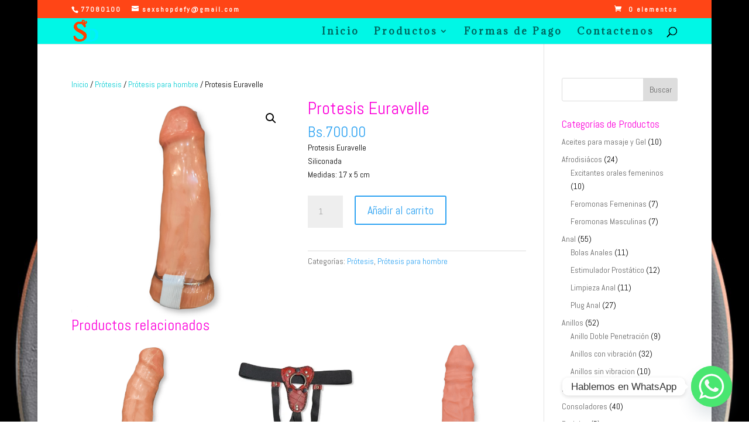

--- FILE ---
content_type: text/html; charset=UTF-8
request_url: https://sexshopdefy.com/producto/protesis-euravelle-6/
body_size: 21230
content:
<!DOCTYPE html>
<html lang="es">
<head>
	<meta charset="UTF-8" />
<meta http-equiv="X-UA-Compatible" content="IE=edge">
	<link rel="pingback" href="https://sexshopdefy.com/xmlrpc.php" />

	<script type="text/javascript">
		document.documentElement.className = 'js';
	</script>

	<title>Protesis Euravelle | Sex Shop Defy</title>
<meta name='robots' content='max-image-preview:large' />
<script type="text/javascript">
			let jqueryParams=[],jQuery=function(r){return jqueryParams=[...jqueryParams,r],jQuery},$=function(r){return jqueryParams=[...jqueryParams,r],$};window.jQuery=jQuery,window.$=jQuery;let customHeadScripts=!1;jQuery.fn=jQuery.prototype={},$.fn=jQuery.prototype={},jQuery.noConflict=function(r){if(window.jQuery)return jQuery=window.jQuery,$=window.jQuery,customHeadScripts=!0,jQuery.noConflict},jQuery.ready=function(r){jqueryParams=[...jqueryParams,r]},$.ready=function(r){jqueryParams=[...jqueryParams,r]},jQuery.load=function(r){jqueryParams=[...jqueryParams,r]},$.load=function(r){jqueryParams=[...jqueryParams,r]},jQuery.fn.ready=function(r){jqueryParams=[...jqueryParams,r]},$.fn.ready=function(r){jqueryParams=[...jqueryParams,r]};</script><link rel='dns-prefetch' href='//fonts.googleapis.com' />
<link rel='dns-prefetch' href='//www.googletagmanager.com' />
<link rel="alternate" type="application/rss+xml" title="Sex Shop Defy &raquo; Feed" href="https://sexshopdefy.com/feed/" />
<link rel="alternate" type="application/rss+xml" title="Sex Shop Defy &raquo; Feed de los comentarios" href="https://sexshopdefy.com/comments/feed/" />
<link rel="alternate" title="oEmbed (JSON)" type="application/json+oembed" href="https://sexshopdefy.com/wp-json/oembed/1.0/embed?url=https%3A%2F%2Fsexshopdefy.com%2Fproducto%2Fprotesis-euravelle-6%2F" />
<link rel="alternate" title="oEmbed (XML)" type="text/xml+oembed" href="https://sexshopdefy.com/wp-json/oembed/1.0/embed?url=https%3A%2F%2Fsexshopdefy.com%2Fproducto%2Fprotesis-euravelle-6%2F&#038;format=xml" />
		<style>
			.lazyload,
			.lazyloading {
				max-width: 100%;
			}
		</style>
		<meta content="Divi v.4.27.5" name="generator"/><style id='wp-block-library-inline-css' type='text/css'>
:root{--wp-block-synced-color:#7a00df;--wp-block-synced-color--rgb:122,0,223;--wp-bound-block-color:var(--wp-block-synced-color);--wp-editor-canvas-background:#ddd;--wp-admin-theme-color:#007cba;--wp-admin-theme-color--rgb:0,124,186;--wp-admin-theme-color-darker-10:#006ba1;--wp-admin-theme-color-darker-10--rgb:0,107,160.5;--wp-admin-theme-color-darker-20:#005a87;--wp-admin-theme-color-darker-20--rgb:0,90,135;--wp-admin-border-width-focus:2px}@media (min-resolution:192dpi){:root{--wp-admin-border-width-focus:1.5px}}.wp-element-button{cursor:pointer}:root .has-very-light-gray-background-color{background-color:#eee}:root .has-very-dark-gray-background-color{background-color:#313131}:root .has-very-light-gray-color{color:#eee}:root .has-very-dark-gray-color{color:#313131}:root .has-vivid-green-cyan-to-vivid-cyan-blue-gradient-background{background:linear-gradient(135deg,#00d084,#0693e3)}:root .has-purple-crush-gradient-background{background:linear-gradient(135deg,#34e2e4,#4721fb 50%,#ab1dfe)}:root .has-hazy-dawn-gradient-background{background:linear-gradient(135deg,#faaca8,#dad0ec)}:root .has-subdued-olive-gradient-background{background:linear-gradient(135deg,#fafae1,#67a671)}:root .has-atomic-cream-gradient-background{background:linear-gradient(135deg,#fdd79a,#004a59)}:root .has-nightshade-gradient-background{background:linear-gradient(135deg,#330968,#31cdcf)}:root .has-midnight-gradient-background{background:linear-gradient(135deg,#020381,#2874fc)}:root{--wp--preset--font-size--normal:16px;--wp--preset--font-size--huge:42px}.has-regular-font-size{font-size:1em}.has-larger-font-size{font-size:2.625em}.has-normal-font-size{font-size:var(--wp--preset--font-size--normal)}.has-huge-font-size{font-size:var(--wp--preset--font-size--huge)}.has-text-align-center{text-align:center}.has-text-align-left{text-align:left}.has-text-align-right{text-align:right}.has-fit-text{white-space:nowrap!important}#end-resizable-editor-section{display:none}.aligncenter{clear:both}.items-justified-left{justify-content:flex-start}.items-justified-center{justify-content:center}.items-justified-right{justify-content:flex-end}.items-justified-space-between{justify-content:space-between}.screen-reader-text{border:0;clip-path:inset(50%);height:1px;margin:-1px;overflow:hidden;padding:0;position:absolute;width:1px;word-wrap:normal!important}.screen-reader-text:focus{background-color:#ddd;clip-path:none;color:#444;display:block;font-size:1em;height:auto;left:5px;line-height:normal;padding:15px 23px 14px;text-decoration:none;top:5px;width:auto;z-index:100000}html :where(.has-border-color){border-style:solid}html :where([style*=border-top-color]){border-top-style:solid}html :where([style*=border-right-color]){border-right-style:solid}html :where([style*=border-bottom-color]){border-bottom-style:solid}html :where([style*=border-left-color]){border-left-style:solid}html :where([style*=border-width]){border-style:solid}html :where([style*=border-top-width]){border-top-style:solid}html :where([style*=border-right-width]){border-right-style:solid}html :where([style*=border-bottom-width]){border-bottom-style:solid}html :where([style*=border-left-width]){border-left-style:solid}html :where(img[class*=wp-image-]){height:auto;max-width:100%}:where(figure){margin:0 0 1em}html :where(.is-position-sticky){--wp-admin--admin-bar--position-offset:var(--wp-admin--admin-bar--height,0px)}@media screen and (max-width:600px){html :where(.is-position-sticky){--wp-admin--admin-bar--position-offset:0px}}

/*# sourceURL=wp-block-library-inline-css */
</style><style id='global-styles-inline-css' type='text/css'>
:root{--wp--preset--aspect-ratio--square: 1;--wp--preset--aspect-ratio--4-3: 4/3;--wp--preset--aspect-ratio--3-4: 3/4;--wp--preset--aspect-ratio--3-2: 3/2;--wp--preset--aspect-ratio--2-3: 2/3;--wp--preset--aspect-ratio--16-9: 16/9;--wp--preset--aspect-ratio--9-16: 9/16;--wp--preset--color--black: #000000;--wp--preset--color--cyan-bluish-gray: #abb8c3;--wp--preset--color--white: #ffffff;--wp--preset--color--pale-pink: #f78da7;--wp--preset--color--vivid-red: #cf2e2e;--wp--preset--color--luminous-vivid-orange: #ff6900;--wp--preset--color--luminous-vivid-amber: #fcb900;--wp--preset--color--light-green-cyan: #7bdcb5;--wp--preset--color--vivid-green-cyan: #00d084;--wp--preset--color--pale-cyan-blue: #8ed1fc;--wp--preset--color--vivid-cyan-blue: #0693e3;--wp--preset--color--vivid-purple: #9b51e0;--wp--preset--gradient--vivid-cyan-blue-to-vivid-purple: linear-gradient(135deg,rgb(6,147,227) 0%,rgb(155,81,224) 100%);--wp--preset--gradient--light-green-cyan-to-vivid-green-cyan: linear-gradient(135deg,rgb(122,220,180) 0%,rgb(0,208,130) 100%);--wp--preset--gradient--luminous-vivid-amber-to-luminous-vivid-orange: linear-gradient(135deg,rgb(252,185,0) 0%,rgb(255,105,0) 100%);--wp--preset--gradient--luminous-vivid-orange-to-vivid-red: linear-gradient(135deg,rgb(255,105,0) 0%,rgb(207,46,46) 100%);--wp--preset--gradient--very-light-gray-to-cyan-bluish-gray: linear-gradient(135deg,rgb(238,238,238) 0%,rgb(169,184,195) 100%);--wp--preset--gradient--cool-to-warm-spectrum: linear-gradient(135deg,rgb(74,234,220) 0%,rgb(151,120,209) 20%,rgb(207,42,186) 40%,rgb(238,44,130) 60%,rgb(251,105,98) 80%,rgb(254,248,76) 100%);--wp--preset--gradient--blush-light-purple: linear-gradient(135deg,rgb(255,206,236) 0%,rgb(152,150,240) 100%);--wp--preset--gradient--blush-bordeaux: linear-gradient(135deg,rgb(254,205,165) 0%,rgb(254,45,45) 50%,rgb(107,0,62) 100%);--wp--preset--gradient--luminous-dusk: linear-gradient(135deg,rgb(255,203,112) 0%,rgb(199,81,192) 50%,rgb(65,88,208) 100%);--wp--preset--gradient--pale-ocean: linear-gradient(135deg,rgb(255,245,203) 0%,rgb(182,227,212) 50%,rgb(51,167,181) 100%);--wp--preset--gradient--electric-grass: linear-gradient(135deg,rgb(202,248,128) 0%,rgb(113,206,126) 100%);--wp--preset--gradient--midnight: linear-gradient(135deg,rgb(2,3,129) 0%,rgb(40,116,252) 100%);--wp--preset--font-size--small: 13px;--wp--preset--font-size--medium: 20px;--wp--preset--font-size--large: 36px;--wp--preset--font-size--x-large: 42px;--wp--preset--spacing--20: 0.44rem;--wp--preset--spacing--30: 0.67rem;--wp--preset--spacing--40: 1rem;--wp--preset--spacing--50: 1.5rem;--wp--preset--spacing--60: 2.25rem;--wp--preset--spacing--70: 3.38rem;--wp--preset--spacing--80: 5.06rem;--wp--preset--shadow--natural: 6px 6px 9px rgba(0, 0, 0, 0.2);--wp--preset--shadow--deep: 12px 12px 50px rgba(0, 0, 0, 0.4);--wp--preset--shadow--sharp: 6px 6px 0px rgba(0, 0, 0, 0.2);--wp--preset--shadow--outlined: 6px 6px 0px -3px rgb(255, 255, 255), 6px 6px rgb(0, 0, 0);--wp--preset--shadow--crisp: 6px 6px 0px rgb(0, 0, 0);}:root { --wp--style--global--content-size: 823px;--wp--style--global--wide-size: 1080px; }:where(body) { margin: 0; }.wp-site-blocks > .alignleft { float: left; margin-right: 2em; }.wp-site-blocks > .alignright { float: right; margin-left: 2em; }.wp-site-blocks > .aligncenter { justify-content: center; margin-left: auto; margin-right: auto; }:where(.is-layout-flex){gap: 0.5em;}:where(.is-layout-grid){gap: 0.5em;}.is-layout-flow > .alignleft{float: left;margin-inline-start: 0;margin-inline-end: 2em;}.is-layout-flow > .alignright{float: right;margin-inline-start: 2em;margin-inline-end: 0;}.is-layout-flow > .aligncenter{margin-left: auto !important;margin-right: auto !important;}.is-layout-constrained > .alignleft{float: left;margin-inline-start: 0;margin-inline-end: 2em;}.is-layout-constrained > .alignright{float: right;margin-inline-start: 2em;margin-inline-end: 0;}.is-layout-constrained > .aligncenter{margin-left: auto !important;margin-right: auto !important;}.is-layout-constrained > :where(:not(.alignleft):not(.alignright):not(.alignfull)){max-width: var(--wp--style--global--content-size);margin-left: auto !important;margin-right: auto !important;}.is-layout-constrained > .alignwide{max-width: var(--wp--style--global--wide-size);}body .is-layout-flex{display: flex;}.is-layout-flex{flex-wrap: wrap;align-items: center;}.is-layout-flex > :is(*, div){margin: 0;}body .is-layout-grid{display: grid;}.is-layout-grid > :is(*, div){margin: 0;}body{padding-top: 0px;padding-right: 0px;padding-bottom: 0px;padding-left: 0px;}:root :where(.wp-element-button, .wp-block-button__link){background-color: #32373c;border-width: 0;color: #fff;font-family: inherit;font-size: inherit;font-style: inherit;font-weight: inherit;letter-spacing: inherit;line-height: inherit;padding-top: calc(0.667em + 2px);padding-right: calc(1.333em + 2px);padding-bottom: calc(0.667em + 2px);padding-left: calc(1.333em + 2px);text-decoration: none;text-transform: inherit;}.has-black-color{color: var(--wp--preset--color--black) !important;}.has-cyan-bluish-gray-color{color: var(--wp--preset--color--cyan-bluish-gray) !important;}.has-white-color{color: var(--wp--preset--color--white) !important;}.has-pale-pink-color{color: var(--wp--preset--color--pale-pink) !important;}.has-vivid-red-color{color: var(--wp--preset--color--vivid-red) !important;}.has-luminous-vivid-orange-color{color: var(--wp--preset--color--luminous-vivid-orange) !important;}.has-luminous-vivid-amber-color{color: var(--wp--preset--color--luminous-vivid-amber) !important;}.has-light-green-cyan-color{color: var(--wp--preset--color--light-green-cyan) !important;}.has-vivid-green-cyan-color{color: var(--wp--preset--color--vivid-green-cyan) !important;}.has-pale-cyan-blue-color{color: var(--wp--preset--color--pale-cyan-blue) !important;}.has-vivid-cyan-blue-color{color: var(--wp--preset--color--vivid-cyan-blue) !important;}.has-vivid-purple-color{color: var(--wp--preset--color--vivid-purple) !important;}.has-black-background-color{background-color: var(--wp--preset--color--black) !important;}.has-cyan-bluish-gray-background-color{background-color: var(--wp--preset--color--cyan-bluish-gray) !important;}.has-white-background-color{background-color: var(--wp--preset--color--white) !important;}.has-pale-pink-background-color{background-color: var(--wp--preset--color--pale-pink) !important;}.has-vivid-red-background-color{background-color: var(--wp--preset--color--vivid-red) !important;}.has-luminous-vivid-orange-background-color{background-color: var(--wp--preset--color--luminous-vivid-orange) !important;}.has-luminous-vivid-amber-background-color{background-color: var(--wp--preset--color--luminous-vivid-amber) !important;}.has-light-green-cyan-background-color{background-color: var(--wp--preset--color--light-green-cyan) !important;}.has-vivid-green-cyan-background-color{background-color: var(--wp--preset--color--vivid-green-cyan) !important;}.has-pale-cyan-blue-background-color{background-color: var(--wp--preset--color--pale-cyan-blue) !important;}.has-vivid-cyan-blue-background-color{background-color: var(--wp--preset--color--vivid-cyan-blue) !important;}.has-vivid-purple-background-color{background-color: var(--wp--preset--color--vivid-purple) !important;}.has-black-border-color{border-color: var(--wp--preset--color--black) !important;}.has-cyan-bluish-gray-border-color{border-color: var(--wp--preset--color--cyan-bluish-gray) !important;}.has-white-border-color{border-color: var(--wp--preset--color--white) !important;}.has-pale-pink-border-color{border-color: var(--wp--preset--color--pale-pink) !important;}.has-vivid-red-border-color{border-color: var(--wp--preset--color--vivid-red) !important;}.has-luminous-vivid-orange-border-color{border-color: var(--wp--preset--color--luminous-vivid-orange) !important;}.has-luminous-vivid-amber-border-color{border-color: var(--wp--preset--color--luminous-vivid-amber) !important;}.has-light-green-cyan-border-color{border-color: var(--wp--preset--color--light-green-cyan) !important;}.has-vivid-green-cyan-border-color{border-color: var(--wp--preset--color--vivid-green-cyan) !important;}.has-pale-cyan-blue-border-color{border-color: var(--wp--preset--color--pale-cyan-blue) !important;}.has-vivid-cyan-blue-border-color{border-color: var(--wp--preset--color--vivid-cyan-blue) !important;}.has-vivid-purple-border-color{border-color: var(--wp--preset--color--vivid-purple) !important;}.has-vivid-cyan-blue-to-vivid-purple-gradient-background{background: var(--wp--preset--gradient--vivid-cyan-blue-to-vivid-purple) !important;}.has-light-green-cyan-to-vivid-green-cyan-gradient-background{background: var(--wp--preset--gradient--light-green-cyan-to-vivid-green-cyan) !important;}.has-luminous-vivid-amber-to-luminous-vivid-orange-gradient-background{background: var(--wp--preset--gradient--luminous-vivid-amber-to-luminous-vivid-orange) !important;}.has-luminous-vivid-orange-to-vivid-red-gradient-background{background: var(--wp--preset--gradient--luminous-vivid-orange-to-vivid-red) !important;}.has-very-light-gray-to-cyan-bluish-gray-gradient-background{background: var(--wp--preset--gradient--very-light-gray-to-cyan-bluish-gray) !important;}.has-cool-to-warm-spectrum-gradient-background{background: var(--wp--preset--gradient--cool-to-warm-spectrum) !important;}.has-blush-light-purple-gradient-background{background: var(--wp--preset--gradient--blush-light-purple) !important;}.has-blush-bordeaux-gradient-background{background: var(--wp--preset--gradient--blush-bordeaux) !important;}.has-luminous-dusk-gradient-background{background: var(--wp--preset--gradient--luminous-dusk) !important;}.has-pale-ocean-gradient-background{background: var(--wp--preset--gradient--pale-ocean) !important;}.has-electric-grass-gradient-background{background: var(--wp--preset--gradient--electric-grass) !important;}.has-midnight-gradient-background{background: var(--wp--preset--gradient--midnight) !important;}.has-small-font-size{font-size: var(--wp--preset--font-size--small) !important;}.has-medium-font-size{font-size: var(--wp--preset--font-size--medium) !important;}.has-large-font-size{font-size: var(--wp--preset--font-size--large) !important;}.has-x-large-font-size{font-size: var(--wp--preset--font-size--x-large) !important;}
/*# sourceURL=global-styles-inline-css */
</style>

<link rel='stylesheet' id='photoswipe-css' href='https://sexshopdefy.com/wp-content/plugins/woocommerce/assets/css/photoswipe/photoswipe.min.css?ver=10.4.3' type='text/css' media='all' />
<link rel='stylesheet' id='photoswipe-default-skin-css' href='https://sexshopdefy.com/wp-content/plugins/woocommerce/assets/css/photoswipe/default-skin/default-skin.min.css?ver=10.4.3' type='text/css' media='all' />
<link rel='stylesheet' id='woocommerce-layout-css' href='https://sexshopdefy.com/wp-content/plugins/woocommerce/assets/css/woocommerce-layout.css?ver=10.4.3' type='text/css' media='all' />
<link rel='stylesheet' id='woocommerce-smallscreen-css' href='https://sexshopdefy.com/wp-content/plugins/woocommerce/assets/css/woocommerce-smallscreen.css?ver=10.4.3' type='text/css' media='only screen and (max-width: 768px)' />
<link rel='stylesheet' id='woocommerce-general-css' href='https://sexshopdefy.com/wp-content/plugins/woocommerce/assets/css/woocommerce.css?ver=10.4.3' type='text/css' media='all' />
<style id='woocommerce-inline-inline-css' type='text/css'>
.woocommerce form .form-row .required { visibility: visible; }
/*# sourceURL=woocommerce-inline-inline-css */
</style>
<style id='divi-style-inline-inline-css' type='text/css'>
/*!
Theme Name: Divi
Theme URI: http://www.elegantthemes.com/gallery/divi/
Version: 4.27.5
Description: Smart. Flexible. Beautiful. Divi is the most powerful theme in our collection.
Author: Elegant Themes
Author URI: http://www.elegantthemes.com
License: GNU General Public License v2
License URI: http://www.gnu.org/licenses/gpl-2.0.html
*/

a,abbr,acronym,address,applet,b,big,blockquote,body,center,cite,code,dd,del,dfn,div,dl,dt,em,fieldset,font,form,h1,h2,h3,h4,h5,h6,html,i,iframe,img,ins,kbd,label,legend,li,object,ol,p,pre,q,s,samp,small,span,strike,strong,sub,sup,tt,u,ul,var{margin:0;padding:0;border:0;outline:0;font-size:100%;-ms-text-size-adjust:100%;-webkit-text-size-adjust:100%;vertical-align:baseline;background:transparent}body{line-height:1}ol,ul{list-style:none}blockquote,q{quotes:none}blockquote:after,blockquote:before,q:after,q:before{content:"";content:none}blockquote{margin:20px 0 30px;border-left:5px solid;padding-left:20px}:focus{outline:0}del{text-decoration:line-through}pre{overflow:auto;padding:10px}figure{margin:0}table{border-collapse:collapse;border-spacing:0}article,aside,footer,header,hgroup,nav,section{display:block}body{font-family:Open Sans,Arial,sans-serif;font-size:14px;color:#666;background-color:#fff;line-height:1.7em;font-weight:500;-webkit-font-smoothing:antialiased;-moz-osx-font-smoothing:grayscale}body.page-template-page-template-blank-php #page-container{padding-top:0!important}body.et_cover_background{background-size:cover!important;background-position:top!important;background-repeat:no-repeat!important;background-attachment:fixed}a{color:#2ea3f2}a,a:hover{text-decoration:none}p{padding-bottom:1em}p:not(.has-background):last-of-type{padding-bottom:0}p.et_normal_padding{padding-bottom:1em}strong{font-weight:700}cite,em,i{font-style:italic}code,pre{font-family:Courier New,monospace;margin-bottom:10px}ins{text-decoration:none}sub,sup{height:0;line-height:1;position:relative;vertical-align:baseline}sup{bottom:.8em}sub{top:.3em}dl{margin:0 0 1.5em}dl dt{font-weight:700}dd{margin-left:1.5em}blockquote p{padding-bottom:0}embed,iframe,object,video{max-width:100%}h1,h2,h3,h4,h5,h6{color:#333;padding-bottom:10px;line-height:1em;font-weight:500}h1 a,h2 a,h3 a,h4 a,h5 a,h6 a{color:inherit}h1{font-size:30px}h2{font-size:26px}h3{font-size:22px}h4{font-size:18px}h5{font-size:16px}h6{font-size:14px}input{-webkit-appearance:none}input[type=checkbox]{-webkit-appearance:checkbox}input[type=radio]{-webkit-appearance:radio}input.text,input.title,input[type=email],input[type=password],input[type=tel],input[type=text],select,textarea{background-color:#fff;border:1px solid #bbb;padding:2px;color:#4e4e4e}input.text:focus,input.title:focus,input[type=text]:focus,select:focus,textarea:focus{border-color:#2d3940;color:#3e3e3e}input.text,input.title,input[type=text],select,textarea{margin:0}textarea{padding:4px}button,input,select,textarea{font-family:inherit}img{max-width:100%;height:auto}.clear{clear:both}br.clear{margin:0;padding:0}.pagination{clear:both}#et_search_icon:hover,.et-social-icon a:hover,.et_password_protected_form .et_submit_button,.form-submit .et_pb_buttontton.alt.disabled,.nav-single a,.posted_in a{color:#2ea3f2}.et-search-form,blockquote{border-color:#2ea3f2}#main-content{background-color:#fff}.container{width:80%;max-width:1080px;margin:auto;position:relative}body:not(.et-tb) #main-content .container,body:not(.et-tb-has-header) #main-content .container{padding-top:58px}.et_full_width_page #main-content .container:before{display:none}.main_title{margin-bottom:20px}.et_password_protected_form .et_submit_button:hover,.form-submit .et_pb_button:hover{background:rgba(0,0,0,.05)}.et_button_icon_visible .et_pb_button{padding-right:2em;padding-left:.7em}.et_button_icon_visible .et_pb_button:after{opacity:1;margin-left:0}.et_button_left .et_pb_button:hover:after{left:.15em}.et_button_left .et_pb_button:after{margin-left:0;left:1em}.et_button_icon_visible.et_button_left .et_pb_button,.et_button_left .et_pb_button:hover,.et_button_left .et_pb_module .et_pb_button:hover{padding-left:2em;padding-right:.7em}.et_button_icon_visible.et_button_left .et_pb_button:after,.et_button_left .et_pb_button:hover:after{left:.15em}.et_password_protected_form .et_submit_button:hover,.form-submit .et_pb_button:hover{padding:.3em 1em}.et_button_no_icon .et_pb_button:after{display:none}.et_button_no_icon.et_button_icon_visible.et_button_left .et_pb_button,.et_button_no_icon.et_button_left .et_pb_button:hover,.et_button_no_icon .et_pb_button,.et_button_no_icon .et_pb_button:hover{padding:.3em 1em!important}.et_button_custom_icon .et_pb_button:after{line-height:1.7em}.et_button_custom_icon.et_button_icon_visible .et_pb_button:after,.et_button_custom_icon .et_pb_button:hover:after{margin-left:.3em}#left-area .post_format-post-format-gallery .wp-block-gallery:first-of-type{padding:0;margin-bottom:-16px}.entry-content table:not(.variations){border:1px solid #eee;margin:0 0 15px;text-align:left;width:100%}.entry-content thead th,.entry-content tr th{color:#555;font-weight:700;padding:9px 24px}.entry-content tr td{border-top:1px solid #eee;padding:6px 24px}#left-area ul,.entry-content ul,.et-l--body ul,.et-l--footer ul,.et-l--header ul{list-style-type:disc;padding:0 0 23px 1em;line-height:26px}#left-area ol,.entry-content ol,.et-l--body ol,.et-l--footer ol,.et-l--header ol{list-style-type:decimal;list-style-position:inside;padding:0 0 23px;line-height:26px}#left-area ul li ul,.entry-content ul li ol{padding:2px 0 2px 20px}#left-area ol li ul,.entry-content ol li ol,.et-l--body ol li ol,.et-l--footer ol li ol,.et-l--header ol li ol{padding:2px 0 2px 35px}#left-area ul.wp-block-gallery{display:-webkit-box;display:-ms-flexbox;display:flex;-ms-flex-wrap:wrap;flex-wrap:wrap;list-style-type:none;padding:0}#left-area ul.products{padding:0!important;line-height:1.7!important;list-style:none!important}.gallery-item a{display:block}.gallery-caption,.gallery-item a{width:90%}#wpadminbar{z-index:100001}#left-area .post-meta{font-size:14px;padding-bottom:15px}#left-area .post-meta a{text-decoration:none;color:#666}#left-area .et_featured_image{padding-bottom:7px}.single .post{padding-bottom:25px}body.single .et_audio_content{margin-bottom:-6px}.nav-single a{text-decoration:none;color:#2ea3f2;font-size:14px;font-weight:400}.nav-previous{float:left}.nav-next{float:right}.et_password_protected_form p input{background-color:#eee;border:none!important;width:100%!important;border-radius:0!important;font-size:14px;color:#999!important;padding:16px!important;-webkit-box-sizing:border-box;box-sizing:border-box}.et_password_protected_form label{display:none}.et_password_protected_form .et_submit_button{font-family:inherit;display:block;float:right;margin:8px auto 0;cursor:pointer}.post-password-required p.nocomments.container{max-width:100%}.post-password-required p.nocomments.container:before{display:none}.aligncenter,div.post .new-post .aligncenter{display:block;margin-left:auto;margin-right:auto}.wp-caption{border:1px solid #ddd;text-align:center;background-color:#f3f3f3;margin-bottom:10px;max-width:96%;padding:8px}.wp-caption.alignleft{margin:0 30px 20px 0}.wp-caption.alignright{margin:0 0 20px 30px}.wp-caption img{margin:0;padding:0;border:0}.wp-caption p.wp-caption-text{font-size:12px;padding:0 4px 5px;margin:0}.alignright{float:right}.alignleft{float:left}img.alignleft{display:inline;float:left;margin-right:15px}img.alignright{display:inline;float:right;margin-left:15px}.page.et_pb_pagebuilder_layout #main-content{background-color:transparent}body #main-content .et_builder_inner_content>h1,body #main-content .et_builder_inner_content>h2,body #main-content .et_builder_inner_content>h3,body #main-content .et_builder_inner_content>h4,body #main-content .et_builder_inner_content>h5,body #main-content .et_builder_inner_content>h6{line-height:1.4em}body #main-content .et_builder_inner_content>p{line-height:1.7em}.wp-block-pullquote{margin:20px 0 30px}.wp-block-pullquote.has-background blockquote{border-left:none}.wp-block-group.has-background{padding:1.5em 1.5em .5em}@media (min-width:981px){#left-area{width:79.125%;padding-bottom:23px}#main-content .container:before{content:"";position:absolute;top:0;height:100%;width:1px;background-color:#e2e2e2}.et_full_width_page #left-area,.et_no_sidebar #left-area{float:none;width:100%!important}.et_full_width_page #left-area{padding-bottom:0}.et_no_sidebar #main-content .container:before{display:none}}@media (max-width:980px){#page-container{padding-top:80px}.et-tb #page-container,.et-tb-has-header #page-container{padding-top:0!important}#left-area,#sidebar{width:100%!important}#main-content .container:before{display:none!important}.et_full_width_page .et_gallery_item:nth-child(4n+1){clear:none}}@media print{#page-container{padding-top:0!important}}#wp-admin-bar-et-use-visual-builder a:before{font-family:ETmodules!important;content:"\e625";font-size:30px!important;width:28px;margin-top:-3px;color:#974df3!important}#wp-admin-bar-et-use-visual-builder:hover a:before{color:#fff!important}#wp-admin-bar-et-use-visual-builder:hover a,#wp-admin-bar-et-use-visual-builder a:hover{transition:background-color .5s ease;-webkit-transition:background-color .5s ease;-moz-transition:background-color .5s ease;background-color:#7e3bd0!important;color:#fff!important}* html .clearfix,:first-child+html .clearfix{zoom:1}.iphone .et_pb_section_video_bg video::-webkit-media-controls-start-playback-button{display:none!important;-webkit-appearance:none}.et_mobile_device .et_pb_section_parallax .et_pb_parallax_css{background-attachment:scroll}.et-social-facebook a.icon:before{content:"\e093"}.et-social-twitter a.icon:before{content:"\e094"}.et-social-google-plus a.icon:before{content:"\e096"}.et-social-instagram a.icon:before{content:"\e09a"}.et-social-rss a.icon:before{content:"\e09e"}.ai1ec-single-event:after{content:" ";display:table;clear:both}.evcal_event_details .evcal_evdata_cell .eventon_details_shading_bot.eventon_details_shading_bot{z-index:3}.wp-block-divi-layout{margin-bottom:1em}*{-webkit-box-sizing:border-box;box-sizing:border-box}#et-info-email:before,#et-info-phone:before,#et_search_icon:before,.comment-reply-link:after,.et-cart-info span:before,.et-pb-arrow-next:before,.et-pb-arrow-prev:before,.et-social-icon a:before,.et_audio_container .mejs-playpause-button button:before,.et_audio_container .mejs-volume-button button:before,.et_overlay:before,.et_password_protected_form .et_submit_button:after,.et_pb_button:after,.et_pb_contact_reset:after,.et_pb_contact_submit:after,.et_pb_font_icon:before,.et_pb_newsletter_button:after,.et_pb_pricing_table_button:after,.et_pb_promo_button:after,.et_pb_testimonial:before,.et_pb_toggle_title:before,.form-submit .et_pb_button:after,.mobile_menu_bar:before,a.et_pb_more_button:after{font-family:ETmodules!important;speak:none;font-style:normal;font-weight:400;-webkit-font-feature-settings:normal;font-feature-settings:normal;font-variant:normal;text-transform:none;line-height:1;-webkit-font-smoothing:antialiased;-moz-osx-font-smoothing:grayscale;text-shadow:0 0;direction:ltr}.et-pb-icon,.et_pb_custom_button_icon.et_pb_button:after,.et_pb_login .et_pb_custom_button_icon.et_pb_button:after,.et_pb_woo_custom_button_icon .button.et_pb_custom_button_icon.et_pb_button:after,.et_pb_woo_custom_button_icon .button.et_pb_custom_button_icon.et_pb_button:hover:after{content:attr(data-icon)}.et-pb-icon{font-family:ETmodules;speak:none;font-weight:400;-webkit-font-feature-settings:normal;font-feature-settings:normal;font-variant:normal;text-transform:none;line-height:1;-webkit-font-smoothing:antialiased;font-size:96px;font-style:normal;display:inline-block;-webkit-box-sizing:border-box;box-sizing:border-box;direction:ltr}#et-ajax-saving{display:none;-webkit-transition:background .3s,-webkit-box-shadow .3s;transition:background .3s,-webkit-box-shadow .3s;transition:background .3s,box-shadow .3s;transition:background .3s,box-shadow .3s,-webkit-box-shadow .3s;-webkit-box-shadow:rgba(0,139,219,.247059) 0 0 60px;box-shadow:0 0 60px rgba(0,139,219,.247059);position:fixed;top:50%;left:50%;width:50px;height:50px;background:#fff;border-radius:50px;margin:-25px 0 0 -25px;z-index:999999;text-align:center}#et-ajax-saving img{margin:9px}.et-safe-mode-indicator,.et-safe-mode-indicator:focus,.et-safe-mode-indicator:hover{-webkit-box-shadow:0 5px 10px rgba(41,196,169,.15);box-shadow:0 5px 10px rgba(41,196,169,.15);background:#29c4a9;color:#fff;font-size:14px;font-weight:600;padding:12px;line-height:16px;border-radius:3px;position:fixed;bottom:30px;right:30px;z-index:999999;text-decoration:none;font-family:Open Sans,sans-serif;-webkit-font-smoothing:antialiased;-moz-osx-font-smoothing:grayscale}.et_pb_button{font-size:20px;font-weight:500;padding:.3em 1em;line-height:1.7em!important;background-color:transparent;background-size:cover;background-position:50%;background-repeat:no-repeat;border:2px solid;border-radius:3px;-webkit-transition-duration:.2s;transition-duration:.2s;-webkit-transition-property:all!important;transition-property:all!important}.et_pb_button,.et_pb_button_inner{position:relative}.et_pb_button:hover,.et_pb_module .et_pb_button:hover{border:2px solid transparent;padding:.3em 2em .3em .7em}.et_pb_button:hover{background-color:hsla(0,0%,100%,.2)}.et_pb_bg_layout_light.et_pb_button:hover,.et_pb_bg_layout_light .et_pb_button:hover{background-color:rgba(0,0,0,.05)}.et_pb_button:after,.et_pb_button:before{font-size:32px;line-height:1em;content:"\35";opacity:0;position:absolute;margin-left:-1em;-webkit-transition:all .2s;transition:all .2s;text-transform:none;-webkit-font-feature-settings:"kern" off;font-feature-settings:"kern" off;font-variant:none;font-style:normal;font-weight:400;text-shadow:none}.et_pb_button.et_hover_enabled:hover:after,.et_pb_button.et_pb_hovered:hover:after{-webkit-transition:none!important;transition:none!important}.et_pb_button:before{display:none}.et_pb_button:hover:after{opacity:1;margin-left:0}.et_pb_column_1_3 h1,.et_pb_column_1_4 h1,.et_pb_column_1_5 h1,.et_pb_column_1_6 h1,.et_pb_column_2_5 h1{font-size:26px}.et_pb_column_1_3 h2,.et_pb_column_1_4 h2,.et_pb_column_1_5 h2,.et_pb_column_1_6 h2,.et_pb_column_2_5 h2{font-size:23px}.et_pb_column_1_3 h3,.et_pb_column_1_4 h3,.et_pb_column_1_5 h3,.et_pb_column_1_6 h3,.et_pb_column_2_5 h3{font-size:20px}.et_pb_column_1_3 h4,.et_pb_column_1_4 h4,.et_pb_column_1_5 h4,.et_pb_column_1_6 h4,.et_pb_column_2_5 h4{font-size:18px}.et_pb_column_1_3 h5,.et_pb_column_1_4 h5,.et_pb_column_1_5 h5,.et_pb_column_1_6 h5,.et_pb_column_2_5 h5{font-size:16px}.et_pb_column_1_3 h6,.et_pb_column_1_4 h6,.et_pb_column_1_5 h6,.et_pb_column_1_6 h6,.et_pb_column_2_5 h6{font-size:15px}.et_pb_bg_layout_dark,.et_pb_bg_layout_dark h1,.et_pb_bg_layout_dark h2,.et_pb_bg_layout_dark h3,.et_pb_bg_layout_dark h4,.et_pb_bg_layout_dark h5,.et_pb_bg_layout_dark h6{color:#fff!important}.et_pb_module.et_pb_text_align_left{text-align:left}.et_pb_module.et_pb_text_align_center{text-align:center}.et_pb_module.et_pb_text_align_right{text-align:right}.et_pb_module.et_pb_text_align_justified{text-align:justify}.clearfix:after{visibility:hidden;display:block;font-size:0;content:" ";clear:both;height:0}.et_pb_bg_layout_light .et_pb_more_button{color:#2ea3f2}.et_builder_inner_content{position:relative;z-index:1}header .et_builder_inner_content{z-index:2}.et_pb_css_mix_blend_mode_passthrough{mix-blend-mode:unset!important}.et_pb_image_container{margin:-20px -20px 29px}.et_pb_module_inner{position:relative}.et_hover_enabled_preview{z-index:2}.et_hover_enabled:hover{position:relative;z-index:2}.et_pb_all_tabs,.et_pb_module,.et_pb_posts_nav a,.et_pb_tab,.et_pb_with_background{position:relative;background-size:cover;background-position:50%;background-repeat:no-repeat}.et_pb_background_mask,.et_pb_background_pattern{bottom:0;left:0;position:absolute;right:0;top:0}.et_pb_background_mask{background-size:calc(100% + 2px) calc(100% + 2px);background-repeat:no-repeat;background-position:50%;overflow:hidden}.et_pb_background_pattern{background-position:0 0;background-repeat:repeat}.et_pb_with_border{position:relative;border:0 solid #333}.post-password-required .et_pb_row{padding:0;width:100%}.post-password-required .et_password_protected_form{min-height:0}body.et_pb_pagebuilder_layout.et_pb_show_title .post-password-required .et_password_protected_form h1,body:not(.et_pb_pagebuilder_layout) .post-password-required .et_password_protected_form h1{display:none}.et_pb_no_bg{padding:0!important}.et_overlay.et_pb_inline_icon:before,.et_pb_inline_icon:before{content:attr(data-icon)}.et_pb_more_button{color:inherit;text-shadow:none;text-decoration:none;display:inline-block;margin-top:20px}.et_parallax_bg_wrap{overflow:hidden;position:absolute;top:0;right:0;bottom:0;left:0}.et_parallax_bg{background-repeat:no-repeat;background-position:top;background-size:cover;position:absolute;bottom:0;left:0;width:100%;height:100%;display:block}.et_parallax_bg.et_parallax_bg__hover,.et_parallax_bg.et_parallax_bg_phone,.et_parallax_bg.et_parallax_bg_tablet,.et_parallax_gradient.et_parallax_gradient__hover,.et_parallax_gradient.et_parallax_gradient_phone,.et_parallax_gradient.et_parallax_gradient_tablet,.et_pb_section_parallax_hover:hover .et_parallax_bg:not(.et_parallax_bg__hover),.et_pb_section_parallax_hover:hover .et_parallax_gradient:not(.et_parallax_gradient__hover){display:none}.et_pb_section_parallax_hover:hover .et_parallax_bg.et_parallax_bg__hover,.et_pb_section_parallax_hover:hover .et_parallax_gradient.et_parallax_gradient__hover{display:block}.et_parallax_gradient{bottom:0;display:block;left:0;position:absolute;right:0;top:0}.et_pb_module.et_pb_section_parallax,.et_pb_posts_nav a.et_pb_section_parallax,.et_pb_tab.et_pb_section_parallax{position:relative}.et_pb_section_parallax .et_pb_parallax_css,.et_pb_slides .et_parallax_bg.et_pb_parallax_css{background-attachment:fixed}body.et-bfb .et_pb_section_parallax .et_pb_parallax_css,body.et-bfb .et_pb_slides .et_parallax_bg.et_pb_parallax_css{background-attachment:scroll;bottom:auto}.et_pb_section_parallax.et_pb_column .et_pb_module,.et_pb_section_parallax.et_pb_row .et_pb_column,.et_pb_section_parallax.et_pb_row .et_pb_module{z-index:9;position:relative}.et_pb_more_button:hover:after{opacity:1;margin-left:0}.et_pb_preload .et_pb_section_video_bg,.et_pb_preload>div{visibility:hidden}.et_pb_preload,.et_pb_section.et_pb_section_video.et_pb_preload{position:relative;background:#464646!important}.et_pb_preload:before{content:"";position:absolute;top:50%;left:50%;background:url(https://sexshopdefy.com/wp-content/themes/Divi/includes/builder/styles/images/preloader.gif) no-repeat;border-radius:32px;width:32px;height:32px;margin:-16px 0 0 -16px}.box-shadow-overlay{position:absolute;top:0;left:0;width:100%;height:100%;z-index:10;pointer-events:none}.et_pb_section>.box-shadow-overlay~.et_pb_row{z-index:11}body.safari .section_has_divider{will-change:transform}.et_pb_row>.box-shadow-overlay{z-index:8}.has-box-shadow-overlay{position:relative}.et_clickable{cursor:pointer}.screen-reader-text{border:0;clip:rect(1px,1px,1px,1px);-webkit-clip-path:inset(50%);clip-path:inset(50%);height:1px;margin:-1px;overflow:hidden;padding:0;position:absolute!important;width:1px;word-wrap:normal!important}.et_multi_view_hidden,.et_multi_view_hidden_image{display:none!important}@keyframes multi-view-image-fade{0%{opacity:0}10%{opacity:.1}20%{opacity:.2}30%{opacity:.3}40%{opacity:.4}50%{opacity:.5}60%{opacity:.6}70%{opacity:.7}80%{opacity:.8}90%{opacity:.9}to{opacity:1}}.et_multi_view_image__loading{visibility:hidden}.et_multi_view_image__loaded{-webkit-animation:multi-view-image-fade .5s;animation:multi-view-image-fade .5s}#et-pb-motion-effects-offset-tracker{visibility:hidden!important;opacity:0;position:absolute;top:0;left:0}.et-pb-before-scroll-animation{opacity:0}header.et-l.et-l--header:after{clear:both;display:block;content:""}.et_pb_module{-webkit-animation-timing-function:linear;animation-timing-function:linear;-webkit-animation-duration:.2s;animation-duration:.2s}@-webkit-keyframes fadeBottom{0%{opacity:0;-webkit-transform:translateY(10%);transform:translateY(10%)}to{opacity:1;-webkit-transform:translateY(0);transform:translateY(0)}}@keyframes fadeBottom{0%{opacity:0;-webkit-transform:translateY(10%);transform:translateY(10%)}to{opacity:1;-webkit-transform:translateY(0);transform:translateY(0)}}@-webkit-keyframes fadeLeft{0%{opacity:0;-webkit-transform:translateX(-10%);transform:translateX(-10%)}to{opacity:1;-webkit-transform:translateX(0);transform:translateX(0)}}@keyframes fadeLeft{0%{opacity:0;-webkit-transform:translateX(-10%);transform:translateX(-10%)}to{opacity:1;-webkit-transform:translateX(0);transform:translateX(0)}}@-webkit-keyframes fadeRight{0%{opacity:0;-webkit-transform:translateX(10%);transform:translateX(10%)}to{opacity:1;-webkit-transform:translateX(0);transform:translateX(0)}}@keyframes fadeRight{0%{opacity:0;-webkit-transform:translateX(10%);transform:translateX(10%)}to{opacity:1;-webkit-transform:translateX(0);transform:translateX(0)}}@-webkit-keyframes fadeTop{0%{opacity:0;-webkit-transform:translateY(-10%);transform:translateY(-10%)}to{opacity:1;-webkit-transform:translateX(0);transform:translateX(0)}}@keyframes fadeTop{0%{opacity:0;-webkit-transform:translateY(-10%);transform:translateY(-10%)}to{opacity:1;-webkit-transform:translateX(0);transform:translateX(0)}}@-webkit-keyframes fadeIn{0%{opacity:0}to{opacity:1}}@keyframes fadeIn{0%{opacity:0}to{opacity:1}}.et-waypoint:not(.et_pb_counters){opacity:0}@media (min-width:981px){.et_pb_section.et_section_specialty div.et_pb_row .et_pb_column .et_pb_column .et_pb_module.et-last-child,.et_pb_section.et_section_specialty div.et_pb_row .et_pb_column .et_pb_column .et_pb_module:last-child,.et_pb_section.et_section_specialty div.et_pb_row .et_pb_column .et_pb_row_inner .et_pb_column .et_pb_module.et-last-child,.et_pb_section.et_section_specialty div.et_pb_row .et_pb_column .et_pb_row_inner .et_pb_column .et_pb_module:last-child,.et_pb_section div.et_pb_row .et_pb_column .et_pb_module.et-last-child,.et_pb_section div.et_pb_row .et_pb_column .et_pb_module:last-child{margin-bottom:0}}@media (max-width:980px){.et_overlay.et_pb_inline_icon_tablet:before,.et_pb_inline_icon_tablet:before{content:attr(data-icon-tablet)}.et_parallax_bg.et_parallax_bg_tablet_exist,.et_parallax_gradient.et_parallax_gradient_tablet_exist{display:none}.et_parallax_bg.et_parallax_bg_tablet,.et_parallax_gradient.et_parallax_gradient_tablet{display:block}.et_pb_column .et_pb_module{margin-bottom:30px}.et_pb_row .et_pb_column .et_pb_module.et-last-child,.et_pb_row .et_pb_column .et_pb_module:last-child,.et_section_specialty .et_pb_row .et_pb_column .et_pb_module.et-last-child,.et_section_specialty .et_pb_row .et_pb_column .et_pb_module:last-child{margin-bottom:0}.et_pb_more_button{display:inline-block!important}.et_pb_bg_layout_light_tablet.et_pb_button,.et_pb_bg_layout_light_tablet.et_pb_module.et_pb_button,.et_pb_bg_layout_light_tablet .et_pb_more_button{color:#2ea3f2}.et_pb_bg_layout_light_tablet .et_pb_forgot_password a{color:#666}.et_pb_bg_layout_light_tablet h1,.et_pb_bg_layout_light_tablet h2,.et_pb_bg_layout_light_tablet h3,.et_pb_bg_layout_light_tablet h4,.et_pb_bg_layout_light_tablet h5,.et_pb_bg_layout_light_tablet h6{color:#333!important}.et_pb_module .et_pb_bg_layout_light_tablet.et_pb_button{color:#2ea3f2!important}.et_pb_bg_layout_light_tablet{color:#666!important}.et_pb_bg_layout_dark_tablet,.et_pb_bg_layout_dark_tablet h1,.et_pb_bg_layout_dark_tablet h2,.et_pb_bg_layout_dark_tablet h3,.et_pb_bg_layout_dark_tablet h4,.et_pb_bg_layout_dark_tablet h5,.et_pb_bg_layout_dark_tablet h6{color:#fff!important}.et_pb_bg_layout_dark_tablet.et_pb_button,.et_pb_bg_layout_dark_tablet.et_pb_module.et_pb_button,.et_pb_bg_layout_dark_tablet .et_pb_more_button{color:inherit}.et_pb_bg_layout_dark_tablet .et_pb_forgot_password a{color:#fff}.et_pb_module.et_pb_text_align_left-tablet{text-align:left}.et_pb_module.et_pb_text_align_center-tablet{text-align:center}.et_pb_module.et_pb_text_align_right-tablet{text-align:right}.et_pb_module.et_pb_text_align_justified-tablet{text-align:justify}}@media (max-width:767px){.et_pb_more_button{display:inline-block!important}.et_overlay.et_pb_inline_icon_phone:before,.et_pb_inline_icon_phone:before{content:attr(data-icon-phone)}.et_parallax_bg.et_parallax_bg_phone_exist,.et_parallax_gradient.et_parallax_gradient_phone_exist{display:none}.et_parallax_bg.et_parallax_bg_phone,.et_parallax_gradient.et_parallax_gradient_phone{display:block}.et-hide-mobile{display:none!important}.et_pb_bg_layout_light_phone.et_pb_button,.et_pb_bg_layout_light_phone.et_pb_module.et_pb_button,.et_pb_bg_layout_light_phone .et_pb_more_button{color:#2ea3f2}.et_pb_bg_layout_light_phone .et_pb_forgot_password a{color:#666}.et_pb_bg_layout_light_phone h1,.et_pb_bg_layout_light_phone h2,.et_pb_bg_layout_light_phone h3,.et_pb_bg_layout_light_phone h4,.et_pb_bg_layout_light_phone h5,.et_pb_bg_layout_light_phone h6{color:#333!important}.et_pb_module .et_pb_bg_layout_light_phone.et_pb_button{color:#2ea3f2!important}.et_pb_bg_layout_light_phone{color:#666!important}.et_pb_bg_layout_dark_phone,.et_pb_bg_layout_dark_phone h1,.et_pb_bg_layout_dark_phone h2,.et_pb_bg_layout_dark_phone h3,.et_pb_bg_layout_dark_phone h4,.et_pb_bg_layout_dark_phone h5,.et_pb_bg_layout_dark_phone h6{color:#fff!important}.et_pb_bg_layout_dark_phone.et_pb_button,.et_pb_bg_layout_dark_phone.et_pb_module.et_pb_button,.et_pb_bg_layout_dark_phone .et_pb_more_button{color:inherit}.et_pb_module .et_pb_bg_layout_dark_phone.et_pb_button{color:#fff!important}.et_pb_bg_layout_dark_phone .et_pb_forgot_password a{color:#fff}.et_pb_module.et_pb_text_align_left-phone{text-align:left}.et_pb_module.et_pb_text_align_center-phone{text-align:center}.et_pb_module.et_pb_text_align_right-phone{text-align:right}.et_pb_module.et_pb_text_align_justified-phone{text-align:justify}}@media (max-width:479px){a.et_pb_more_button{display:block}}@media (min-width:768px) and (max-width:980px){[data-et-multi-view-load-tablet-hidden=true]:not(.et_multi_view_swapped){display:none!important}}@media (max-width:767px){[data-et-multi-view-load-phone-hidden=true]:not(.et_multi_view_swapped){display:none!important}}.et_pb_menu.et_pb_menu--style-inline_centered_logo .et_pb_menu__menu nav ul{-webkit-box-pack:center;-ms-flex-pack:center;justify-content:center}@-webkit-keyframes multi-view-image-fade{0%{-webkit-transform:scale(1);transform:scale(1);opacity:1}50%{-webkit-transform:scale(1.01);transform:scale(1.01);opacity:1}to{-webkit-transform:scale(1);transform:scale(1);opacity:1}}
/*# sourceURL=divi-style-inline-inline-css */
</style>
<link rel='stylesheet' id='divi-dynamic-css' href='https://sexshopdefy.com/wp-content/et-cache/2260/et-divi-dynamic-2260.css?ver=1765632010' type='text/css' media='all' />
<link rel='stylesheet' id='et-builder-googlefonts-cached-css' href='https://fonts.googleapis.com/css?family=Abel:regular|Adamina:regular&#038;subset=latin&#038;display=swap' type='text/css' media='all' />
<link rel='stylesheet' id='chaty-front-css-css' href='https://sexshopdefy.com/wp-content/plugins/chaty/css/chaty-front.min.css?ver=3.5.11754171484' type='text/css' media='all' />
<script type="text/javascript" src="https://sexshopdefy.com/wp-includes/js/jquery/jquery.min.js?ver=3.7.1" id="jquery-core-js"></script>
<script type="text/javascript" src="https://sexshopdefy.com/wp-includes/js/jquery/jquery-migrate.min.js?ver=3.4.1" id="jquery-migrate-js"></script>
<script type="text/javascript" id="jquery-js-after">
/* <![CDATA[ */
jqueryParams.length&&$.each(jqueryParams,function(e,r){if("function"==typeof r){var n=String(r);n.replace("$","jQuery");var a=new Function("return "+n)();$(document).ready(a)}});
//# sourceURL=jquery-js-after
/* ]]> */
</script>
<script type="text/javascript" src="https://sexshopdefy.com/wp-content/plugins/woocommerce/assets/js/jquery-blockui/jquery.blockUI.min.js?ver=2.7.0-wc.10.4.3" id="wc-jquery-blockui-js" defer="defer" data-wp-strategy="defer"></script>
<script type="text/javascript" id="wc-add-to-cart-js-extra">
/* <![CDATA[ */
var wc_add_to_cart_params = {"ajax_url":"/wp-admin/admin-ajax.php","wc_ajax_url":"/?wc-ajax=%%endpoint%%","i18n_view_cart":"Ver carrito","cart_url":"https://sexshopdefy.com/carrito/","is_cart":"","cart_redirect_after_add":"no"};
//# sourceURL=wc-add-to-cart-js-extra
/* ]]> */
</script>
<script type="text/javascript" src="https://sexshopdefy.com/wp-content/plugins/woocommerce/assets/js/frontend/add-to-cart.min.js?ver=10.4.3" id="wc-add-to-cart-js" defer="defer" data-wp-strategy="defer"></script>
<script type="text/javascript" src="https://sexshopdefy.com/wp-content/plugins/woocommerce/assets/js/zoom/jquery.zoom.min.js?ver=1.7.21-wc.10.4.3" id="wc-zoom-js" defer="defer" data-wp-strategy="defer"></script>
<script type="text/javascript" src="https://sexshopdefy.com/wp-content/plugins/woocommerce/assets/js/flexslider/jquery.flexslider.min.js?ver=2.7.2-wc.10.4.3" id="wc-flexslider-js" defer="defer" data-wp-strategy="defer"></script>
<script type="text/javascript" src="https://sexshopdefy.com/wp-content/plugins/woocommerce/assets/js/photoswipe/photoswipe.min.js?ver=4.1.1-wc.10.4.3" id="wc-photoswipe-js" defer="defer" data-wp-strategy="defer"></script>
<script type="text/javascript" src="https://sexshopdefy.com/wp-content/plugins/woocommerce/assets/js/photoswipe/photoswipe-ui-default.min.js?ver=4.1.1-wc.10.4.3" id="wc-photoswipe-ui-default-js" defer="defer" data-wp-strategy="defer"></script>
<script type="text/javascript" id="wc-single-product-js-extra">
/* <![CDATA[ */
var wc_single_product_params = {"i18n_required_rating_text":"Por favor elige una puntuaci\u00f3n","i18n_rating_options":["1 de 5 estrellas","2 de 5 estrellas","3 de 5 estrellas","4 de 5 estrellas","5 de 5 estrellas"],"i18n_product_gallery_trigger_text":"Ver galer\u00eda de im\u00e1genes a pantalla completa","review_rating_required":"yes","flexslider":{"rtl":false,"animation":"slide","smoothHeight":true,"directionNav":false,"controlNav":"thumbnails","slideshow":false,"animationSpeed":500,"animationLoop":false,"allowOneSlide":false},"zoom_enabled":"1","zoom_options":[],"photoswipe_enabled":"1","photoswipe_options":{"shareEl":false,"closeOnScroll":false,"history":false,"hideAnimationDuration":0,"showAnimationDuration":0},"flexslider_enabled":"1"};
//# sourceURL=wc-single-product-js-extra
/* ]]> */
</script>
<script type="text/javascript" src="https://sexshopdefy.com/wp-content/plugins/woocommerce/assets/js/frontend/single-product.min.js?ver=10.4.3" id="wc-single-product-js" defer="defer" data-wp-strategy="defer"></script>
<script type="text/javascript" src="https://sexshopdefy.com/wp-content/plugins/woocommerce/assets/js/js-cookie/js.cookie.min.js?ver=2.1.4-wc.10.4.3" id="wc-js-cookie-js" defer="defer" data-wp-strategy="defer"></script>
<script type="text/javascript" id="woocommerce-js-extra">
/* <![CDATA[ */
var woocommerce_params = {"ajax_url":"/wp-admin/admin-ajax.php","wc_ajax_url":"/?wc-ajax=%%endpoint%%","i18n_password_show":"Mostrar contrase\u00f1a","i18n_password_hide":"Ocultar contrase\u00f1a"};
//# sourceURL=woocommerce-js-extra
/* ]]> */
</script>
<script type="text/javascript" src="https://sexshopdefy.com/wp-content/plugins/woocommerce/assets/js/frontend/woocommerce.min.js?ver=10.4.3" id="woocommerce-js" defer="defer" data-wp-strategy="defer"></script>
<link rel="https://api.w.org/" href="https://sexshopdefy.com/wp-json/" /><link rel="alternate" title="JSON" type="application/json" href="https://sexshopdefy.com/wp-json/wp/v2/product/2260" /><link rel="EditURI" type="application/rsd+xml" title="RSD" href="https://sexshopdefy.com/xmlrpc.php?rsd" />
<meta name="generator" content="WordPress 6.9" />
<meta name="generator" content="WooCommerce 10.4.3" />
<link rel="canonical" href="https://sexshopdefy.com/producto/protesis-euravelle-6/" />
<link rel='shortlink' href='https://sexshopdefy.com/?p=2260' />
<meta name="generator" content="Site Kit by Google 1.170.0" />		<script>
			document.documentElement.className = document.documentElement.className.replace('no-js', 'js');
		</script>
				<style>
			.no-js img.lazyload {
				display: none;
			}

			figure.wp-block-image img.lazyloading {
				min-width: 150px;
			}

			.lazyload,
			.lazyloading {
				--smush-placeholder-width: 100px;
				--smush-placeholder-aspect-ratio: 1/1;
				width: var(--smush-image-width, var(--smush-placeholder-width)) !important;
				aspect-ratio: var(--smush-image-aspect-ratio, var(--smush-placeholder-aspect-ratio)) !important;
			}

						.lazyload, .lazyloading {
				opacity: 0;
			}

			.lazyloaded {
				opacity: 1;
				transition: opacity 400ms;
				transition-delay: 0ms;
			}

					</style>
		<meta name="viewport" content="width=device-width, initial-scale=1.0, maximum-scale=1.0, user-scalable=0" />	<noscript><style>.woocommerce-product-gallery{ opacity: 1 !important; }</style></noscript>
	<style type="text/css" id="custom-background-css">
body.custom-background { background-image: url("https://sexshopdefy.com/wp-content/uploads/2023/03/NUEVO-LOGO-DEFY.jpg"); background-position: left top; background-size: auto; background-repeat: repeat; background-attachment: fixed; }
</style>
	<link rel="icon" href="https://sexshopdefy.com/wp-content/uploads/2023/03/cropped-NUEVO-LOGO-DEFY-removebg-preview-1-1-32x32.png" sizes="32x32" />
<link rel="icon" href="https://sexshopdefy.com/wp-content/uploads/2023/03/cropped-NUEVO-LOGO-DEFY-removebg-preview-1-1-192x192.png" sizes="192x192" />
<link rel="apple-touch-icon" href="https://sexshopdefy.com/wp-content/uploads/2023/03/cropped-NUEVO-LOGO-DEFY-removebg-preview-1-1-180x180.png" />
<meta name="msapplication-TileImage" content="https://sexshopdefy.com/wp-content/uploads/2023/03/cropped-NUEVO-LOGO-DEFY-removebg-preview-1-1-270x270.png" />
<link rel="stylesheet" id="et-divi-customizer-global-cached-inline-styles" href="https://sexshopdefy.com/wp-content/et-cache/global/et-divi-customizer-global.min.css?ver=1765632010" /><style id="et-critical-inline-css"></style>
<link rel='stylesheet' id='wc-blocks-style-css' href='https://sexshopdefy.com/wp-content/plugins/woocommerce/assets/client/blocks/wc-blocks.css?ver=wc-10.4.3' type='text/css' media='all' />
</head>
<body data-rsssl=1 class="wp-singular product-template-default single single-product postid-2260 custom-background wp-theme-Divi theme-Divi woocommerce woocommerce-page woocommerce-no-js et_pb_button_helper_class et_fixed_nav et_show_nav et_secondary_nav_enabled et_primary_nav_dropdown_animation_expand et_secondary_nav_dropdown_animation_fade et_header_style_left et_pb_footer_columns2 et_boxed_layout et_cover_background osx et_pb_gutters2 et_right_sidebar et_divi_theme et-db">
	<div id="page-container">

					<div id="top-header">
			<div class="container clearfix">

			
				<div id="et-info">
									<span id="et-info-phone">77080100</span>
				
									<a href="mailto:sexshopdefy@gmail.com"><span id="et-info-email">sexshopdefy@gmail.com</span></a>
				
								</div>

			
				<div id="et-secondary-menu">
				<a href="https://sexshopdefy.com/carrito/" class="et-cart-info">
				<span>0 elementos</span>
			</a>				</div>

			</div>
		</div>
		
	
			<header id="main-header" data-height-onload="30">
			<div class="container clearfix et_menu_container">
							<div class="logo_container">
					<span class="logo_helper"></span>
					<a href="https://sexshopdefy.com/">
						<img src="https://sexshopdefy.com/wp-content/uploads/2017/12/logo-de-SSD.png" width="850" height="850" alt="Sex Shop Defy" id="logo" data-height-percentage="100" />
					</a>
				</div>
							<div id="et-top-navigation" data-height="30" data-fixed-height="40">
											<nav id="top-menu-nav">
						<ul id="top-menu" class="nav"><li id="menu-item-804" class="menu-item menu-item-type-post_type menu-item-object-page menu-item-home menu-item-804"><a href="https://sexshopdefy.com/">Inicio</a></li>
<li id="menu-item-519" class="menu-item menu-item-type-post_type menu-item-object-page menu-item-has-children menu-item-519"><a href="https://sexshopdefy.com/productos/">Productos</a>
<ul class="sub-menu">
	<li id="menu-item-881" class="menu-item menu-item-type-taxonomy menu-item-object-product_cat menu-item-has-children menu-item-881"><a href="https://sexshopdefy.com/categoria-producto/afrodisiacos/">Afrodisiácos</a>
	<ul class="sub-menu">
		<li id="menu-item-5762" class="menu-item menu-item-type-taxonomy menu-item-object-product_cat menu-item-5762"><a href="https://sexshopdefy.com/categoria-producto/afrodisiacos/excitantes-orales-femeninos/">Excitantes orales femeninos</a></li>
		<li id="menu-item-5763" class="menu-item menu-item-type-taxonomy menu-item-object-product_cat menu-item-5763"><a href="https://sexshopdefy.com/categoria-producto/afrodisiacos/feromonas/">Feromonas Femeninas</a></li>
		<li id="menu-item-5764" class="menu-item menu-item-type-taxonomy menu-item-object-product_cat menu-item-5764"><a href="https://sexshopdefy.com/categoria-producto/afrodisiacos/feromonas-masculinas/">Feromonas Masculinas</a></li>
	</ul>
</li>
	<li id="menu-item-5765" class="menu-item menu-item-type-taxonomy menu-item-object-product_cat menu-item-5765"><a href="https://sexshopdefy.com/categoria-producto/aceites-para-masaje-y-gel/">Aceites para masaje y Gel</a></li>
	<li id="menu-item-358" class="menu-item menu-item-type-taxonomy menu-item-object-product_cat menu-item-has-children menu-item-358"><a href="https://sexshopdefy.com/categoria-producto/anillos-vibradores/">Anillos</a>
	<ul class="sub-menu">
		<li id="menu-item-3667" class="menu-item menu-item-type-taxonomy menu-item-object-product_cat menu-item-3667"><a href="https://sexshopdefy.com/categoria-producto/anillos-vibradores/anillos-sin-vibracion/">Anillos sin vibracion</a></li>
		<li id="menu-item-3669" class="menu-item menu-item-type-taxonomy menu-item-object-product_cat menu-item-3669"><a href="https://sexshopdefy.com/categoria-producto/anillos-vibradores/anillos-con-vibracion/">Anillos con vibración</a></li>
	</ul>
</li>
	<li id="menu-item-5761" class="menu-item menu-item-type-taxonomy menu-item-object-product_cat menu-item-has-children menu-item-5761"><a href="https://sexshopdefy.com/categoria-producto/anal/">Anal</a>
	<ul class="sub-menu">
		<li id="menu-item-5766" class="menu-item menu-item-type-taxonomy menu-item-object-product_cat menu-item-5766"><a href="https://sexshopdefy.com/categoria-producto/anal/bolas-chinas/">Bolas Anales</a></li>
		<li id="menu-item-5767" class="menu-item menu-item-type-taxonomy menu-item-object-product_cat menu-item-5767"><a href="https://sexshopdefy.com/categoria-producto/anal/estimulador-prostatico/">Estimulador Prostático</a></li>
		<li id="menu-item-460" class="menu-item menu-item-type-taxonomy menu-item-object-product_cat menu-item-460"><a href="https://sexshopdefy.com/categoria-producto/anal/plug-anal/">Plug Anal</a></li>
		<li id="menu-item-2102" class="menu-item menu-item-type-taxonomy menu-item-object-product_cat menu-item-2102"><a href="https://sexshopdefy.com/categoria-producto/anal/limpieza-anal/">Limpieza Anal</a></li>
	</ul>
</li>
	<li id="menu-item-2832" class="menu-item menu-item-type-taxonomy menu-item-object-product_cat menu-item-2832"><a href="https://sexshopdefy.com/categoria-producto/bolas-vaginales/">Bolas Vaginales</a></li>
	<li id="menu-item-851" class="menu-item menu-item-type-taxonomy menu-item-object-product_cat menu-item-851"><a href="https://sexshopdefy.com/categoria-producto/condones-y-fundas/">Fundas Penianas</a></li>
	<li id="menu-item-331" class="menu-item menu-item-type-taxonomy menu-item-object-product_cat current-product-ancestor current-menu-parent current-product-parent menu-item-331"><a href="https://sexshopdefy.com/categoria-producto/protesis/">Prótesis</a></li>
	<li id="menu-item-3685" class="menu-item menu-item-type-taxonomy menu-item-object-product_cat menu-item-has-children menu-item-3685"><a href="https://sexshopdefy.com/categoria-producto/consoladores-de-doble-penetracion/">Doble penetración</a>
	<ul class="sub-menu">
		<li id="menu-item-3738" class="menu-item menu-item-type-taxonomy menu-item-object-product_cat menu-item-3738"><a href="https://sexshopdefy.com/categoria-producto/consoladores-de-doble-penetracion/sin-vibracion/">Sin vibración</a></li>
		<li id="menu-item-3740" class="menu-item menu-item-type-taxonomy menu-item-object-product_cat menu-item-3740"><a href="https://sexshopdefy.com/categoria-producto/consoladores-de-doble-penetracion/con-vibracion/">Con Vibración</a></li>
	</ul>
</li>
	<li id="menu-item-920" class="menu-item menu-item-type-taxonomy menu-item-object-product_cat menu-item-has-children menu-item-920"><a href="https://sexshopdefy.com/categoria-producto/lubricantes/">Lubricantes</a>
	<ul class="sub-menu">
		<li id="menu-item-921" class="menu-item menu-item-type-taxonomy menu-item-object-product_cat menu-item-921"><a href="https://sexshopdefy.com/categoria-producto/lubricantes/lub-femenino/">Lubricante femenino</a></li>
		<li id="menu-item-506" class="menu-item menu-item-type-taxonomy menu-item-object-product_cat menu-item-506"><a href="https://sexshopdefy.com/categoria-producto/lubricantes/lubricante-anal/">Lubricante Anal</a></li>
		<li id="menu-item-1103" class="menu-item menu-item-type-taxonomy menu-item-object-product_cat menu-item-1103"><a href="https://sexshopdefy.com/categoria-producto/lubricantes/lubricante-saborizado/">Lubricante Saborizado</a></li>
		<li id="menu-item-922" class="menu-item menu-item-type-taxonomy menu-item-object-product_cat menu-item-922"><a href="https://sexshopdefy.com/categoria-producto/lubricantes/ovulos/">Ovulos</a></li>
	</ul>
</li>
	<li id="menu-item-330" class="menu-item menu-item-type-taxonomy menu-item-object-product_cat menu-item-has-children menu-item-330"><a href="https://sexshopdefy.com/categoria-producto/vibradores/">Vibradores</a>
	<ul class="sub-menu">
		<li id="menu-item-5759" class="menu-item menu-item-type-taxonomy menu-item-object-product_cat menu-item-5759"><a href="https://sexshopdefy.com/categoria-producto/vibradores/vibrador-fantasia/">Vibradores de fantasías</a></li>
		<li id="menu-item-1886" class="menu-item menu-item-type-taxonomy menu-item-object-product_cat menu-item-1886"><a href="https://sexshopdefy.com/categoria-producto/vibradores/vibradores-en-forma-depene/">Vibradores en forma de pene</a></li>
		<li id="menu-item-2132" class="menu-item menu-item-type-taxonomy menu-item-object-product_cat menu-item-2132"><a href="https://sexshopdefy.com/categoria-producto/vibradores/vibradores-bala/">Vibradores Bala</a></li>
		<li id="menu-item-5757" class="menu-item menu-item-type-taxonomy menu-item-object-product_cat menu-item-5757"><a href="https://sexshopdefy.com/categoria-producto/vibradores/vibradores-pareja/">Vibradores en pareja</a></li>
		<li id="menu-item-1003" class="menu-item menu-item-type-taxonomy menu-item-object-product_cat menu-item-1003"><a href="https://sexshopdefy.com/categoria-producto/vibradores/succionador-clitoris/">Succionador y estimulador de Clítoris</a></li>
		<li id="menu-item-5758" class="menu-item menu-item-type-taxonomy menu-item-object-product_cat menu-item-5758"><a href="https://sexshopdefy.com/categoria-producto/vibradores/vibrador-wand/">Vibradores Wand</a></li>
		<li id="menu-item-940" class="menu-item menu-item-type-taxonomy menu-item-object-product_cat menu-item-940"><a href="https://sexshopdefy.com/categoria-producto/vibradores/vibrador-recargable/">Vibrador Recargable</a></li>
		<li id="menu-item-1101" class="menu-item menu-item-type-taxonomy menu-item-object-product_cat menu-item-1101"><a href="https://sexshopdefy.com/categoria-producto/vibradores/vibrador-rabbit/">Vibrador Rabbit</a></li>
		<li id="menu-item-512" class="menu-item menu-item-type-taxonomy menu-item-object-product_cat menu-item-512"><a href="https://sexshopdefy.com/categoria-producto/vibradores/vib-inalambrico/">Vibrador Inalámbrico</a></li>
		<li id="menu-item-941" class="menu-item menu-item-type-taxonomy menu-item-object-product_cat menu-item-941"><a href="https://sexshopdefy.com/categoria-producto/vibradores/vib-app/">Vibrador con App</a></li>
	</ul>
</li>
	<li id="menu-item-2676" class="menu-item menu-item-type-taxonomy menu-item-object-product_cat menu-item-2676"><a href="https://sexshopdefy.com/categoria-producto/reductor-vaginal/">Reductores Vaginales</a></li>
	<li id="menu-item-2665" class="menu-item menu-item-type-taxonomy menu-item-object-product_cat menu-item-2665"><a href="https://sexshopdefy.com/categoria-producto/retardantes-potenciadores/">Retardantes y Potenciadores</a></li>
	<li id="menu-item-147" class="menu-item menu-item-type-taxonomy menu-item-object-product_cat menu-item-has-children menu-item-147"><a href="https://sexshopdefy.com/categoria-producto/desarrollo-del-miembro/">Desarrollo del miembro</a>
	<ul class="sub-menu">
		<li id="menu-item-5691" class="menu-item menu-item-type-taxonomy menu-item-object-product_cat menu-item-5691"><a href="https://sexshopdefy.com/categoria-producto/desarrollo-del-miembro/capsulas-y-gel/">Cápsulas y Gel</a></li>
		<li id="menu-item-5690" class="menu-item menu-item-type-taxonomy menu-item-object-product_cat menu-item-5690"><a href="https://sexshopdefy.com/categoria-producto/desarrollo-del-miembro/bombas/">Bombas</a></li>
		<li id="menu-item-5693" class="menu-item menu-item-type-taxonomy menu-item-object-product_cat menu-item-5693"><a href="https://sexshopdefy.com/categoria-producto/desarrollo-del-miembro/bathmate/">Bathmate</a></li>
		<li id="menu-item-5692" class="menu-item menu-item-type-taxonomy menu-item-object-product_cat menu-item-5692"><a href="https://sexshopdefy.com/categoria-producto/desarrollo-del-miembro/pro-extender/">Pro Extender</a></li>
	</ul>
</li>
	<li id="menu-item-2212" class="menu-item menu-item-type-taxonomy menu-item-object-product_cat menu-item-2212"><a href="https://sexshopdefy.com/categoria-producto/fetiches/">Fetiches</a></li>
	<li id="menu-item-1882" class="menu-item menu-item-type-taxonomy menu-item-object-product_cat menu-item-1882"><a href="https://sexshopdefy.com/categoria-producto/kamasutras/">Kamasutras</a></li>
	<li id="menu-item-1102" class="menu-item menu-item-type-taxonomy menu-item-object-product_cat menu-item-has-children menu-item-1102"><a href="https://sexshopdefy.com/categoria-producto/lenceria/">Lenceria Fantasía</a>
	<ul class="sub-menu">
		<li id="menu-item-2747" class="menu-item menu-item-type-taxonomy menu-item-object-product_cat menu-item-2747"><a href="https://sexshopdefy.com/categoria-producto/lenceria/lenceria-bralettes/">Lenceria Bralettes</a></li>
	</ul>
</li>
	<li id="menu-item-459" class="menu-item menu-item-type-taxonomy menu-item-object-product_cat menu-item-459"><a href="https://sexshopdefy.com/categoria-producto/masturvadores-vaginas/">Masturbadores &#8211; Vaginas</a></li>
	<li id="menu-item-391" class="menu-item menu-item-type-taxonomy menu-item-object-product_cat menu-item-391"><a href="https://sexshopdefy.com/categoria-producto/muneca-inflable/">Muñeca inflable</a></li>
	<li id="menu-item-3154" class="menu-item menu-item-type-taxonomy menu-item-object-product_cat menu-item-3154"><a href="https://sexshopdefy.com/categoria-producto/kit-vibrador/">Kit Vibrador</a></li>
	<li id="menu-item-1884" class="menu-item menu-item-type-taxonomy menu-item-object-product_cat menu-item-1884"><a href="https://sexshopdefy.com/categoria-producto/consoladores/">Consoladores</a></li>
</ul>
</li>
<li id="menu-item-65" class="menu-item menu-item-type-post_type menu-item-object-page menu-item-65"><a href="https://sexshopdefy.com/formas-de-pago/">Formas de Pago</a></li>
<li id="menu-item-64" class="menu-item menu-item-type-post_type menu-item-object-page menu-item-64"><a href="https://sexshopdefy.com/contactenos/">Contactenos</a></li>
</ul>						</nav>
					
					
					
											<div id="et_top_search">
							<span id="et_search_icon"></span>
						</div>
					
					<div id="et_mobile_nav_menu">
				<div class="mobile_nav closed">
					<span class="select_page">Seleccionar página</span>
					<span class="mobile_menu_bar mobile_menu_bar_toggle"></span>
				</div>
			</div>				</div> <!-- #et-top-navigation -->
			</div> <!-- .container -->
						<div class="et_search_outer">
				<div class="container et_search_form_container">
					<form role="search" method="get" class="et-search-form" action="https://sexshopdefy.com/">
					<input type="search" class="et-search-field" placeholder="Búsqueda &hellip;" value="" name="s" title="Buscar:" />					</form>
					<span class="et_close_search_field"></span>
				</div>
			</div>
					</header> <!-- #main-header -->
			<div id="et-main-area">
	
	
		<div id="main-content">
			<div class="container">
				<div id="content-area" class="clearfix">
					<div id="left-area"><nav class="woocommerce-breadcrumb" aria-label="Breadcrumb"><a href="https://sexshopdefy.com">Inicio</a>&nbsp;&#47;&nbsp;<a href="https://sexshopdefy.com/categoria-producto/protesis/">Prótesis</a>&nbsp;&#47;&nbsp;<a href="https://sexshopdefy.com/categoria-producto/protesis/protesis-hombre/">Prótesis para hombre</a>&nbsp;&#47;&nbsp;Protesis Euravelle</nav>
					
			<div class="woocommerce-notices-wrapper"></div><div id="product-2260" class="product type-product post-2260 status-publish first instock product_cat-protesis product_cat-protesis-hombre has-post-thumbnail shipping-taxable purchasable product-type-simple">

	<div class="clearfix"><div class="woocommerce-product-gallery woocommerce-product-gallery--with-images woocommerce-product-gallery--columns-4 images" data-columns="4" style="opacity: 0; transition: opacity .25s ease-in-out;">
	<div class="woocommerce-product-gallery__wrapper">
		<div data-thumb="https://sexshopdefy.com/wp-content/uploads/2021/06/198164809_518900856130051_2915944071672443521_n-100x100.png" data-thumb-alt="Protesis Euravelle" data-thumb-srcset=""  data-thumb-sizes="" class="woocommerce-product-gallery__image"><a href="https://sexshopdefy.com/wp-content/uploads/2021/06/198164809_518900856130051_2915944071672443521_n.png"><img loading="lazy" width="500" height="500" src="https://sexshopdefy.com/wp-content/uploads/2021/06/198164809_518900856130051_2915944071672443521_n.png" class="wp-post-image" alt="Protesis Euravelle" data-caption="" data-src="https://sexshopdefy.com/wp-content/uploads/2021/06/198164809_518900856130051_2915944071672443521_n.png" data-large_image="https://sexshopdefy.com/wp-content/uploads/2021/06/198164809_518900856130051_2915944071672443521_n.png" data-large_image_width="500" data-large_image_height="500" decoding="async" fetchpriority="high" srcset="https://sexshopdefy.com/wp-content/uploads/2021/06/198164809_518900856130051_2915944071672443521_n.png 500w, https://sexshopdefy.com/wp-content/uploads/2021/06/198164809_518900856130051_2915944071672443521_n-480x480.png 480w" sizes="(min-width: 0px) and (max-width: 480px) 480px, (min-width: 481px) 500px, 100vw" /></a></div>	</div>
</div>

	<div class="summary entry-summary">
		<h1 class="product_title entry-title">Protesis Euravelle</h1><p class="price"><span class="woocommerce-Price-amount amount"><bdi><span class="woocommerce-Price-currencySymbol">Bs.</span>700.00</bdi></span></p>
<div class="woocommerce-product-details__short-description">
	<p>Protesis Euravelle<br />
Siliconada<br />
Medidas: 17 x 5 cm</p>
</div>

	
	<form class="cart" action="https://sexshopdefy.com/producto/protesis-euravelle-6/" method="post" enctype='multipart/form-data'>
		
		<div class="quantity">
		<label class="screen-reader-text" for="quantity_696d168a2e7da">Protesis Euravelle cantidad</label>
	<input
		type="number"
				id="quantity_696d168a2e7da"
		class="input-text qty text"
		name="quantity"
		value="1"
		aria-label="Cantidad de productos"
				min="1"
							step="1"
			placeholder=""
			inputmode="numeric"
			autocomplete="off"
			/>
	</div>

		<button type="submit" name="add-to-cart" value="2260" class="single_add_to_cart_button button alt">Añadir al carrito</button>

			</form>

	
<div class="product_meta">

	
	
	<span class="posted_in">Categorías: <a href="https://sexshopdefy.com/categoria-producto/protesis/" rel="tag">Prótesis</a>, <a href="https://sexshopdefy.com/categoria-producto/protesis/protesis-hombre/" rel="tag">Prótesis para hombre</a></span>
	
	
</div>
	</div>

	</div>
	<section class="related products">

					<h2>Productos relacionados</h2>
				<ul class="products columns-3">

			
					<li class="product type-product post-2258 status-publish first instock product_cat-protesis product_cat-protesis-hombre has-post-thumbnail shipping-taxable purchasable product-type-simple">
	<a href="https://sexshopdefy.com/producto/protesis-euravelle-5/" class="woocommerce-LoopProduct-link woocommerce-loop-product__link"><span class="et_shop_image"><img width="400" height="400" data-src="https://sexshopdefy.com/wp-content/uploads/2021/06/198813355_237626421196437_821996056887461995_n-400x400.png" class="attachment-woocommerce_thumbnail size-woocommerce_thumbnail lazyload" alt="Protesis Euravelle" decoding="async" src="[data-uri]" style="--smush-placeholder-width: 400px; --smush-placeholder-aspect-ratio: 400/400;" /><span class="et_overlay"></span></span><h2 class="woocommerce-loop-product__title">Protesis Euravelle</h2>
	<span class="price"><span class="woocommerce-Price-amount amount"><bdi><span class="woocommerce-Price-currencySymbol">Bs.</span>650.00</bdi></span></span>
</a></li>

			
					<li class="product type-product post-3354 status-publish instock product_cat-protesis has-post-thumbnail shipping-taxable product-type-simple">
	<a href="https://sexshopdefy.com/producto/arnes-de-cuero-100-original-argolla-y-sin-broche/" class="woocommerce-LoopProduct-link woocommerce-loop-product__link"><span class="et_shop_image"><img width="400" height="400" data-src="https://sexshopdefy.com/wp-content/uploads/2023/03/494f87_984d5f4757fb4aa69f9c724ad11f7c34_mv2-400x400.webp" class="attachment-woocommerce_thumbnail size-woocommerce_thumbnail lazyload" alt="Arnés de Cuero 100% Original Argolla y Sin Broche" decoding="async" data-srcset="https://sexshopdefy.com/wp-content/uploads/2023/03/494f87_984d5f4757fb4aa69f9c724ad11f7c34_mv2-400x400.webp 400w, https://sexshopdefy.com/wp-content/uploads/2023/03/494f87_984d5f4757fb4aa69f9c724ad11f7c34_mv2-300x300.webp 300w, https://sexshopdefy.com/wp-content/uploads/2023/03/494f87_984d5f4757fb4aa69f9c724ad11f7c34_mv2-150x150.webp 150w, https://sexshopdefy.com/wp-content/uploads/2023/03/494f87_984d5f4757fb4aa69f9c724ad11f7c34_mv2-100x100.webp 100w, https://sexshopdefy.com/wp-content/uploads/2023/03/494f87_984d5f4757fb4aa69f9c724ad11f7c34_mv2.webp 420w" data-sizes="(max-width: 400px) 100vw, 400px" src="[data-uri]" style="--smush-placeholder-width: 400px; --smush-placeholder-aspect-ratio: 400/400;" /><span class="et_overlay"></span></span><h2 class="woocommerce-loop-product__title">Arnés de Cuero 100% Original Argolla y Sin Broche</h2>
</a></li>

			
					<li class="product type-product post-2270 status-publish last instock product_cat-protesis product_cat-protesis-hombre has-post-thumbnail shipping-taxable purchasable product-type-simple">
	<a href="https://sexshopdefy.com/producto/protesis-real-skin-peyiscable/" class="woocommerce-LoopProduct-link woocommerce-loop-product__link"><span class="et_shop_image"><img width="400" height="400" data-src="https://sexshopdefy.com/wp-content/uploads/2021/06/164150074_208429811073099_1077166236723117316_n-400x400.png" class="attachment-woocommerce_thumbnail size-woocommerce_thumbnail lazyload" alt="Protesis Real Skin Peyiscable" decoding="async" src="[data-uri]" style="--smush-placeholder-width: 400px; --smush-placeholder-aspect-ratio: 400/400;" /><span class="et_overlay"></span></span><h2 class="woocommerce-loop-product__title">Protesis Real Skin Peyiscable</h2>
	<span class="price"><span class="woocommerce-Price-amount amount"><bdi><span class="woocommerce-Price-currencySymbol">Bs.</span>850.00</bdi></span></span>
</a></li>

			
		</ul>

	</section>
	</div>


		
	</div>	<div id="sidebar">
		<div id="search-2" class="et_pb_widget widget_search"><form role="search" method="get" id="searchform" class="searchform" action="https://sexshopdefy.com/">
				<div>
					<label class="screen-reader-text" for="s">Buscar:</label>
					<input type="text" value="" name="s" id="s" />
					<input type="submit" id="searchsubmit" value="Buscar" />
				</div>
			</form></div><div id="woocommerce_product_categories-3" class="et_pb_widget woocommerce widget_product_categories"><h4 class="widgettitle">Categorías de Productos</h4><ul class="product-categories"><li class="cat-item cat-item-61"><a href="https://sexshopdefy.com/categoria-producto/aceites-para-masaje-y-gel/">Aceites para masaje y Gel</a> <span class="count">(10)</span></li>
<li class="cat-item cat-item-36 cat-parent"><a href="https://sexshopdefy.com/categoria-producto/afrodisiacos/">Afrodisiácos</a> <span class="count">(24)</span><ul class='children'>
<li class="cat-item cat-item-82"><a href="https://sexshopdefy.com/categoria-producto/afrodisiacos/excitantes-orales-femeninos/">Excitantes orales femeninos</a> <span class="count">(10)</span></li>
<li class="cat-item cat-item-81"><a href="https://sexshopdefy.com/categoria-producto/afrodisiacos/feromonas/">Feromonas Femeninas</a> <span class="count">(7)</span></li>
<li class="cat-item cat-item-90"><a href="https://sexshopdefy.com/categoria-producto/afrodisiacos/feromonas-masculinas/">Feromonas Masculinas</a> <span class="count">(7)</span></li>
</ul>
</li>
<li class="cat-item cat-item-99 cat-parent"><a href="https://sexshopdefy.com/categoria-producto/anal/">Anal</a> <span class="count">(55)</span><ul class='children'>
<li class="cat-item cat-item-88"><a href="https://sexshopdefy.com/categoria-producto/anal/bolas-chinas/">Bolas Anales</a> <span class="count">(11)</span></li>
<li class="cat-item cat-item-87"><a href="https://sexshopdefy.com/categoria-producto/anal/estimulador-prostatico/">Estimulador Prostático</a> <span class="count">(12)</span></li>
<li class="cat-item cat-item-52"><a href="https://sexshopdefy.com/categoria-producto/anal/limpieza-anal/">Limpieza Anal</a> <span class="count">(11)</span></li>
<li class="cat-item cat-item-28"><a href="https://sexshopdefy.com/categoria-producto/anal/plug-anal/">Plug Anal</a> <span class="count">(27)</span></li>
</ul>
</li>
<li class="cat-item cat-item-25 cat-parent"><a href="https://sexshopdefy.com/categoria-producto/anillos-vibradores/">Anillos</a> <span class="count">(52)</span><ul class='children'>
<li class="cat-item cat-item-83"><a href="https://sexshopdefy.com/categoria-producto/anillos-vibradores/anillo-doble-penetracion/">Anillo Doble Penetración</a> <span class="count">(9)</span></li>
<li class="cat-item cat-item-74"><a href="https://sexshopdefy.com/categoria-producto/anillos-vibradores/anillos-con-vibracion/">Anillos con vibración</a> <span class="count">(32)</span></li>
<li class="cat-item cat-item-72"><a href="https://sexshopdefy.com/categoria-producto/anillos-vibradores/anillos-sin-vibracion/">Anillos sin vibracion</a> <span class="count">(10)</span></li>
</ul>
</li>
<li class="cat-item cat-item-60"><a href="https://sexshopdefy.com/categoria-producto/bolas-vaginales/">Bolas Vaginales</a> <span class="count">(23)</span></li>
<li class="cat-item cat-item-49"><a href="https://sexshopdefy.com/categoria-producto/consoladores/">Consoladores</a> <span class="count">(40)</span></li>
<li class="cat-item cat-item-84"><a href="https://sexshopdefy.com/categoria-producto/dedales/">Dedales</a> <span class="count">(5)</span></li>
<li class="cat-item cat-item-18 cat-parent"><a href="https://sexshopdefy.com/categoria-producto/desarrollo-del-miembro/">Desarrollo del miembro</a> <span class="count">(45)</span><ul class='children'>
<li class="cat-item cat-item-80"><a href="https://sexshopdefy.com/categoria-producto/desarrollo-del-miembro/bathmate/">Bathmate</a> <span class="count">(4)</span></li>
<li class="cat-item cat-item-79"><a href="https://sexshopdefy.com/categoria-producto/desarrollo-del-miembro/bombas/">Bombas</a> <span class="count">(25)</span></li>
<li class="cat-item cat-item-91"><a href="https://sexshopdefy.com/categoria-producto/desarrollo-del-miembro/capsulas-y-gel/">Cápsulas y Gel</a> <span class="count">(14)</span></li>
<li class="cat-item cat-item-92"><a href="https://sexshopdefy.com/categoria-producto/desarrollo-del-miembro/pro-extender/">Pro Extender</a> <span class="count">(2)</span></li>
</ul>
</li>
<li class="cat-item cat-item-75 cat-parent"><a href="https://sexshopdefy.com/categoria-producto/consoladores-de-doble-penetracion/">Doble penetración</a> <span class="count">(7)</span><ul class='children'>
<li class="cat-item cat-item-77"><a href="https://sexshopdefy.com/categoria-producto/consoladores-de-doble-penetracion/con-vibracion/">Con Vibración</a> <span class="count">(2)</span></li>
<li class="cat-item cat-item-76"><a href="https://sexshopdefy.com/categoria-producto/consoladores-de-doble-penetracion/sin-vibracion/">Sin vibración</a> <span class="count">(5)</span></li>
</ul>
</li>
<li class="cat-item cat-item-54"><a href="https://sexshopdefy.com/categoria-producto/fetiches/">Fetiches</a> <span class="count">(23)</span></li>
<li class="cat-item cat-item-35"><a href="https://sexshopdefy.com/categoria-producto/condones-y-fundas/">Fundas Penianas</a> <span class="count">(48)</span></li>
<li class="cat-item cat-item-114"><a href="https://sexshopdefy.com/categoria-producto/juegos/">Juegos</a> <span class="count">(8)</span></li>
<li class="cat-item cat-item-50"><a href="https://sexshopdefy.com/categoria-producto/kamasutras/">Kamasutras</a> <span class="count">(5)</span></li>
<li class="cat-item cat-item-67"><a href="https://sexshopdefy.com/categoria-producto/kit-vibrador/">Kit Vibrador</a> <span class="count">(16)</span></li>
<li class="cat-item cat-item-46 cat-parent"><a href="https://sexshopdefy.com/categoria-producto/lenceria/">Lenceria Fantasía</a> <span class="count">(63)</span><ul class='children'>
<li class="cat-item cat-item-58"><a href="https://sexshopdefy.com/categoria-producto/lenceria/lenceria-bralettes/">Lenceria Bralettes</a> <span class="count">(27)</span></li>
</ul>
</li>
<li class="cat-item cat-item-37 cat-parent"><a href="https://sexshopdefy.com/categoria-producto/lubricantes/">Lubricantes</a> <span class="count">(70)</span><ul class='children'>
<li class="cat-item cat-item-30"><a href="https://sexshopdefy.com/categoria-producto/lubricantes/lubricante-anal/">Lubricante Anal</a> <span class="count">(15)</span></li>
<li class="cat-item cat-item-38"><a href="https://sexshopdefy.com/categoria-producto/lubricantes/lub-femenino/">Lubricante femenino</a> <span class="count">(21)</span></li>
<li class="cat-item cat-item-45"><a href="https://sexshopdefy.com/categoria-producto/lubricantes/lubricante-saborizado/">Lubricante Saborizado</a> <span class="count">(22)</span></li>
<li class="cat-item cat-item-110"><a href="https://sexshopdefy.com/categoria-producto/lubricantes/lubricantes-neutros/">Lubricantes Neutros</a> <span class="count">(1)</span></li>
<li class="cat-item cat-item-39"><a href="https://sexshopdefy.com/categoria-producto/lubricantes/ovulos/">Ovulos</a> <span class="count">(5)</span></li>
</ul>
</li>
<li class="cat-item cat-item-29"><a href="https://sexshopdefy.com/categoria-producto/masturvadores-vaginas/">Masturbadores - Vaginas</a> <span class="count">(82)</span></li>
<li class="cat-item cat-item-27"><a href="https://sexshopdefy.com/categoria-producto/muneca-inflable/">Muñeca inflable</a> <span class="count">(5)</span></li>
<li class="cat-item cat-item-101"><a href="https://sexshopdefy.com/categoria-producto/otros/">Otros</a> <span class="count">(5)</span></li>
<li class="cat-item cat-item-24 cat-parent current-cat-parent"><a href="https://sexshopdefy.com/categoria-producto/protesis/">Prótesis</a> <span class="count">(31)</span><ul class='children'>
<li class="cat-item cat-item-98 current-cat"><a href="https://sexshopdefy.com/categoria-producto/protesis/protesis-hombre/">Prótesis para hombre</a> <span class="count">(19)</span></li>
<li class="cat-item cat-item-97"><a href="https://sexshopdefy.com/categoria-producto/protesis/protesis-mujer/">Prótesis para mujer</a> <span class="count">(11)</span></li>
</ul>
</li>
<li class="cat-item cat-item-55"><a href="https://sexshopdefy.com/categoria-producto/reductor-vaginal/">Reductor Vaginal</a> <span class="count">(7)</span></li>
<li class="cat-item cat-item-47"><a href="https://sexshopdefy.com/categoria-producto/retardantes-potenciadores/">Retardantes y Potenciadores</a> <span class="count">(28)</span></li>
<li class="cat-item cat-item-85"><a href="https://sexshopdefy.com/categoria-producto/ropa-comestible/">Ropa comestible</a> <span class="count">(0)</span></li>
<li class="cat-item cat-item-20 cat-parent"><a href="https://sexshopdefy.com/categoria-producto/vibradores/">Vibradores</a> <span class="count">(273)</span><ul class='children'>
<li class="cat-item cat-item-42"><a href="https://sexshopdefy.com/categoria-producto/vibradores/succionador-clitoris/">Succionador y estimulador de Clítoris</a> <span class="count">(38)</span></li>
<li class="cat-item cat-item-41"><a href="https://sexshopdefy.com/categoria-producto/vibradores/vib-app/">Vibrador con App</a> <span class="count">(37)</span></li>
<li class="cat-item cat-item-32"><a href="https://sexshopdefy.com/categoria-producto/vibradores/vib-inalambrico/">Vibrador Inalámbrico</a> <span class="count">(28)</span></li>
<li class="cat-item cat-item-43"><a href="https://sexshopdefy.com/categoria-producto/vibradores/vibrador-rabbit/">Vibrador Rabbit</a> <span class="count">(46)</span></li>
<li class="cat-item cat-item-40"><a href="https://sexshopdefy.com/categoria-producto/vibradores/vibrador-recargable/">Vibrador Recargable</a> <span class="count">(156)</span></li>
<li class="cat-item cat-item-53"><a href="https://sexshopdefy.com/categoria-producto/vibradores/vibradores-bala/">Vibradores Bala</a> <span class="count">(46)</span></li>
<li class="cat-item cat-item-93"><a href="https://sexshopdefy.com/categoria-producto/vibradores/vibrador-fantasia/">Vibradores de fantasías</a> <span class="count">(21)</span></li>
<li class="cat-item cat-item-51"><a href="https://sexshopdefy.com/categoria-producto/vibradores/vibradores-en-forma-depene/">Vibradores en forma de pene</a> <span class="count">(57)</span></li>
<li class="cat-item cat-item-94"><a href="https://sexshopdefy.com/categoria-producto/vibradores/vibradores-pareja/">Vibradores en pareja</a> <span class="count">(12)</span></li>
<li class="cat-item cat-item-96"><a href="https://sexshopdefy.com/categoria-producto/vibradores/vibrador-moderno/">Vibradores Modernos</a> <span class="count">(14)</span></li>
<li class="cat-item cat-item-95"><a href="https://sexshopdefy.com/categoria-producto/vibradores/vibrador-wand/">Vibradores Wand</a> <span class="count">(16)</span></li>
</ul>
</li>
</ul></div>	</div>

				</div>
			</div>
		</div>
	

			<footer id="main-footer">
				

		
				<div id="footer-bottom">
					<div class="container clearfix">
				<ul class="et-social-icons">

	<li class="et-social-icon et-social-facebook">
		<a href="https://www.facebook.com/SSDefy/" class="icon">
			<span>Facebook</span>
		</a>
	</li>

</ul><div id="footer-info">Derechos reservados www.sexshopdefy.com          Santa Cruz - Bolivia   Cel. 77080100</div>					</div>
				</div>
			</footer>
		</div>


	</div>

	<script type="speculationrules">
{"prefetch":[{"source":"document","where":{"and":[{"href_matches":"/*"},{"not":{"href_matches":["/wp-*.php","/wp-admin/*","/wp-content/uploads/*","/wp-content/*","/wp-content/plugins/*","/wp-content/themes/Divi/*","/*\\?(.+)"]}},{"not":{"selector_matches":"a[rel~=\"nofollow\"]"}},{"not":{"selector_matches":".no-prefetch, .no-prefetch a"}}]},"eagerness":"conservative"}]}
</script>
<script type="application/ld+json">{"@context":"https://schema.org/","@graph":[{"@context":"https://schema.org/","@type":"BreadcrumbList","itemListElement":[{"@type":"ListItem","position":1,"item":{"name":"Inicio","@id":"https://sexshopdefy.com"}},{"@type":"ListItem","position":2,"item":{"name":"Pr\u00f3tesis","@id":"https://sexshopdefy.com/categoria-producto/protesis/"}},{"@type":"ListItem","position":3,"item":{"name":"Pr\u00f3tesis para hombre","@id":"https://sexshopdefy.com/categoria-producto/protesis/protesis-hombre/"}},{"@type":"ListItem","position":4,"item":{"name":"Protesis Euravelle","@id":"https://sexshopdefy.com/producto/protesis-euravelle-6/"}}]},{"@context":"https://schema.org/","@type":"Product","@id":"https://sexshopdefy.com/producto/protesis-euravelle-6/#product","name":"Protesis Euravelle","url":"https://sexshopdefy.com/producto/protesis-euravelle-6/","description":"Protesis Euravelle\r\nSiliconada\r\nMedidas: 17 x 5 cm","image":"https://sexshopdefy.com/wp-content/uploads/2021/06/198164809_518900856130051_2915944071672443521_n.png","sku":2260,"offers":[{"@type":"Offer","priceSpecification":[{"@type":"UnitPriceSpecification","price":"700.00","priceCurrency":"BOB","valueAddedTaxIncluded":false,"validThrough":"2027-12-31"}],"priceValidUntil":"2027-12-31","availability":"https://schema.org/InStock","url":"https://sexshopdefy.com/producto/protesis-euravelle-6/","seller":{"@type":"Organization","name":"Sex Shop Defy","url":"https://sexshopdefy.com"}}]}]}</script>
<div id="photoswipe-fullscreen-dialog" class="pswp" tabindex="-1" role="dialog" aria-modal="true" aria-hidden="true" aria-label="Imagen en pantalla completa">
	<div class="pswp__bg"></div>
	<div class="pswp__scroll-wrap">
		<div class="pswp__container">
			<div class="pswp__item"></div>
			<div class="pswp__item"></div>
			<div class="pswp__item"></div>
		</div>
		<div class="pswp__ui pswp__ui--hidden">
			<div class="pswp__top-bar">
				<div class="pswp__counter"></div>
				<button class="pswp__button pswp__button--zoom" aria-label="Ampliar/Reducir"></button>
				<button class="pswp__button pswp__button--fs" aria-label="Cambiar a pantalla completa"></button>
				<button class="pswp__button pswp__button--share" aria-label="Compartir"></button>
				<button class="pswp__button pswp__button--close" aria-label="Cerrar (Esc)"></button>
				<div class="pswp__preloader">
					<div class="pswp__preloader__icn">
						<div class="pswp__preloader__cut">
							<div class="pswp__preloader__donut"></div>
						</div>
					</div>
				</div>
			</div>
			<div class="pswp__share-modal pswp__share-modal--hidden pswp__single-tap">
				<div class="pswp__share-tooltip"></div>
			</div>
			<button class="pswp__button pswp__button--arrow--left" aria-label="Anterior (flecha izquierda)"></button>
			<button class="pswp__button pswp__button--arrow--right" aria-label="Siguiente (flecha derecha)"></button>
			<div class="pswp__caption">
				<div class="pswp__caption__center"></div>
			</div>
		</div>
	</div>
</div>
	<script type='text/javascript'>
		(function () {
			var c = document.body.className;
			c = c.replace(/woocommerce-no-js/, 'woocommerce-js');
			document.body.className = c;
		})();
	</script>
	<script type="text/javascript" id="divi-custom-script-js-extra">
/* <![CDATA[ */
var DIVI = {"item_count":"%d Item","items_count":"%d Items"};
var et_builder_utils_params = {"condition":{"diviTheme":true,"extraTheme":false},"scrollLocations":["app","top"],"builderScrollLocations":{"desktop":"app","tablet":"app","phone":"app"},"onloadScrollLocation":"app","builderType":"fe"};
var et_frontend_scripts = {"builderCssContainerPrefix":"#et-boc","builderCssLayoutPrefix":"#et-boc .et-l"};
var et_pb_custom = {"ajaxurl":"https://sexshopdefy.com/wp-admin/admin-ajax.php","images_uri":"https://sexshopdefy.com/wp-content/themes/Divi/images","builder_images_uri":"https://sexshopdefy.com/wp-content/themes/Divi/includes/builder/images","et_frontend_nonce":"41a869634c","subscription_failed":"Por favor, revise los campos a continuaci\u00f3n para asegurarse de que la informaci\u00f3n introducida es correcta.","et_ab_log_nonce":"9df19a0871","fill_message":"Por favor, rellene los siguientes campos:","contact_error_message":"Por favor, arregle los siguientes errores:","invalid":"De correo electr\u00f3nico no v\u00e1lida","captcha":"Captcha","prev":"Anterior","previous":"Anterior","next":"Siguiente","wrong_captcha":"Ha introducido un n\u00famero equivocado de captcha.","wrong_checkbox":"Caja","ignore_waypoints":"no","is_divi_theme_used":"1","widget_search_selector":".widget_search","ab_tests":[],"is_ab_testing_active":"","page_id":"2260","unique_test_id":"","ab_bounce_rate":"5","is_cache_plugin_active":"no","is_shortcode_tracking":"","tinymce_uri":"https://sexshopdefy.com/wp-content/themes/Divi/includes/builder/frontend-builder/assets/vendors","accent_color":"#2ea3f2","waypoints_options":[]};
var et_pb_box_shadow_elements = [];
//# sourceURL=divi-custom-script-js-extra
/* ]]> */
</script>
<script type="text/javascript" src="https://sexshopdefy.com/wp-content/themes/Divi/js/scripts.min.js?ver=4.27.5" id="divi-custom-script-js"></script>
<script type="text/javascript" src="https://sexshopdefy.com/wp-content/themes/Divi/includes/builder/feature/dynamic-assets/assets/js/jquery.fitvids.js?ver=4.27.5" id="fitvids-js"></script>
<script type="text/javascript" id="chaty-front-end-js-extra">
/* <![CDATA[ */
var chaty_settings = {"ajax_url":"https://sexshopdefy.com/wp-admin/admin-ajax.php","analytics":"0","capture_analytics":"0","token":"a94a129766","chaty_widgets":[{"id":0,"identifier":0,"settings":{"cta_type":"simple-view","cta_body":"","cta_head":"","cta_head_bg_color":"","cta_head_text_color":"","show_close_button":1,"position":"right","custom_position":1,"bottom_spacing":"25","side_spacing":"25","icon_view":"vertical","default_state":"click","cta_text":"\u003Cp\u003EHablemos en WhatsApp\u003C/p\u003E","cta_text_color":"#333333","cta_bg_color":"#ffffff","show_cta":"first_click","is_pending_mesg_enabled":"off","pending_mesg_count":"1","pending_mesg_count_color":"#ffffff","pending_mesg_count_bgcolor":"#dd0000","widget_icon":"chat-base","widget_icon_url":"","font_family":"-apple-system,BlinkMacSystemFont,Segoe UI,Roboto,Oxygen-Sans,Ubuntu,Cantarell,Helvetica Neue,sans-serif","widget_size":"70","custom_widget_size":"70","is_google_analytics_enabled":0,"close_text":"Hide","widget_color":"#A886CD","widget_icon_color":"#ffffff","widget_rgb_color":"168,134,205","has_custom_css":0,"custom_css":"","widget_token":"3c5afe2761","widget_index":"","attention_effect":""},"triggers":{"has_time_delay":1,"time_delay":"0","exit_intent":0,"has_display_after_page_scroll":0,"display_after_page_scroll":"0","auto_hide_widget":0,"hide_after":0,"show_on_pages_rules":[],"time_diff":0,"has_date_scheduling_rules":0,"date_scheduling_rules":{"start_date_time":"","end_date_time":""},"date_scheduling_rules_timezone":0,"day_hours_scheduling_rules_timezone":0,"has_day_hours_scheduling_rules":[],"day_hours_scheduling_rules":[],"day_time_diff":0,"show_on_direct_visit":0,"show_on_referrer_social_network":0,"show_on_referrer_search_engines":0,"show_on_referrer_google_ads":0,"show_on_referrer_urls":[],"has_show_on_specific_referrer_urls":0,"has_traffic_source":0,"has_countries":0,"countries":[],"has_target_rules":0},"channels":[{"channel":"Whatsapp","value":"59177080100","hover_text":"WhatsApp","chatway_position":"","svg_icon":"\u003Csvg width=\"39\" height=\"39\" viewBox=\"0 0 39 39\" fill=\"none\" xmlns=\"http://www.w3.org/2000/svg\"\u003E\u003Ccircle class=\"color-element\" cx=\"19.4395\" cy=\"19.4395\" r=\"19.4395\" fill=\"#49E670\"/\u003E\u003Cpath d=\"M12.9821 10.1115C12.7029 10.7767 11.5862 11.442 10.7486 11.575C10.1902 11.7081 9.35269 11.8411 6.84003 10.7767C3.48981 9.44628 1.39593 6.25317 1.25634 6.12012C1.11674 5.85403 2.13001e-06 4.39053 2.13001e-06 2.92702C2.13001e-06 1.46351 0.83755 0.665231 1.11673 0.399139C1.39592 0.133046 1.8147 1.01506e-06 2.23348 1.01506e-06C2.37307 1.01506e-06 2.51267 1.01506e-06 2.65226 1.01506e-06C2.93144 1.01506e-06 3.21063 -2.02219e-06 3.35022 0.532183C3.62941 1.19741 4.32736 2.66092 4.32736 2.79397C4.46696 2.92702 4.46696 3.19311 4.32736 3.32616C4.18777 3.59225 4.18777 3.59224 3.90858 3.85834C3.76899 3.99138 3.6294 4.12443 3.48981 4.39052C3.35022 4.52357 3.21063 4.78966 3.35022 5.05576C3.48981 5.32185 4.18777 6.38622 5.16491 7.18449C6.42125 8.24886 7.39839 8.51496 7.81717 8.78105C8.09636 8.91409 8.37554 8.9141 8.65472 8.648C8.93391 8.38191 9.21309 7.98277 9.49228 7.58363C9.77146 7.31754 10.0507 7.1845 10.3298 7.31754C10.609 7.45059 12.2841 8.11582 12.5633 8.38191C12.8425 8.51496 13.1217 8.648 13.1217 8.78105C13.1217 8.78105 13.1217 9.44628 12.9821 10.1115Z\" transform=\"translate(12.9597 12.9597)\" fill=\"#FAFAFA\"/\u003E\u003Cpath d=\"M0.196998 23.295L0.131434 23.4862L0.323216 23.4223L5.52771 21.6875C7.4273 22.8471 9.47325 23.4274 11.6637 23.4274C18.134 23.4274 23.4274 18.134 23.4274 11.6637C23.4274 5.19344 18.134 -0.1 11.6637 -0.1C5.19344 -0.1 -0.1 5.19344 -0.1 11.6637C-0.1 13.9996 0.624492 16.3352 1.93021 18.2398L0.196998 23.295ZM5.87658 19.8847L5.84025 19.8665L5.80154 19.8788L2.78138 20.8398L3.73978 17.9646L3.75932 17.906L3.71562 17.8623L3.43104 17.5777C2.27704 15.8437 1.55796 13.8245 1.55796 11.6637C1.55796 6.03288 6.03288 1.55796 11.6637 1.55796C17.2945 1.55796 21.7695 6.03288 21.7695 11.6637C21.7695 17.2945 17.2945 21.7695 11.6637 21.7695C9.64222 21.7695 7.76778 21.1921 6.18227 20.039L6.17557 20.0342L6.16817 20.0305L5.87658 19.8847Z\" transform=\"translate(7.7758 7.77582)\" fill=\"white\" stroke=\"white\" stroke-width=\"0.2\"/\u003E\u003C/svg\u003E","is_desktop":1,"is_mobile":1,"icon_color":"#49E670","icon_rgb_color":"73,230,112","channel_type":"Whatsapp","custom_image_url":"","order":"","pre_set_message":"","is_use_web_version":"1","is_open_new_tab":"1","is_default_open":"0","has_welcome_message":"0","emoji_picker":"1","input_placeholder":"Write your message...","chat_welcome_message":"\u003Cp\u003E&iquest;C&oacute;mo puedo ayudarte?\u003C/p\u003E","wp_popup_headline":"Let&#039;s chat on WhatsApp","wp_popup_nickname":"","wp_popup_profile":"","wp_popup_head_bg_color":"#4AA485","qr_code_image_url":"","mail_subject":"","channel_account_type":"personal","contact_form_settings":[],"contact_fields":[],"url":"https://web.whatsapp.com/send?phone=59177080100","mobile_target":"","desktop_target":"_blank","target":"_blank","is_agent":0,"agent_data":[],"header_text":"","header_sub_text":"","header_bg_color":"","header_text_color":"","widget_token":"3c5afe2761","widget_index":"","click_event":"","viber_url":""}]}],"data_analytics_settings":"off","lang":{"whatsapp_label":"Mensaje de WhatsApp","hide_whatsapp_form":"Ocultar el formulario de WhatsApp","emoji_picker":"Mostrar emojis"},"has_chatway":""};
//# sourceURL=chaty-front-end-js-extra
/* ]]> */
</script>
<script defer type="text/javascript" src="https://sexshopdefy.com/wp-content/plugins/chaty/js/cht-front-script.min.js?ver=3.5.11754171484" id="chaty-front-end-js"></script>
<script type="text/javascript" src="https://sexshopdefy.com/wp-content/plugins/woocommerce/assets/js/sourcebuster/sourcebuster.min.js?ver=10.4.3" id="sourcebuster-js-js"></script>
<script type="text/javascript" id="wc-order-attribution-js-extra">
/* <![CDATA[ */
var wc_order_attribution = {"params":{"lifetime":1.0e-5,"session":30,"base64":false,"ajaxurl":"https://sexshopdefy.com/wp-admin/admin-ajax.php","prefix":"wc_order_attribution_","allowTracking":true},"fields":{"source_type":"current.typ","referrer":"current_add.rf","utm_campaign":"current.cmp","utm_source":"current.src","utm_medium":"current.mdm","utm_content":"current.cnt","utm_id":"current.id","utm_term":"current.trm","utm_source_platform":"current.plt","utm_creative_format":"current.fmt","utm_marketing_tactic":"current.tct","session_entry":"current_add.ep","session_start_time":"current_add.fd","session_pages":"session.pgs","session_count":"udata.vst","user_agent":"udata.uag"}};
//# sourceURL=wc-order-attribution-js-extra
/* ]]> */
</script>
<script type="text/javascript" src="https://sexshopdefy.com/wp-content/plugins/woocommerce/assets/js/frontend/order-attribution.min.js?ver=10.4.3" id="wc-order-attribution-js"></script>
<script type="text/javascript" id="et-builder-cpt-modules-wrapper-js-extra">
/* <![CDATA[ */
var et_modules_wrapper = {"builderCssContainerPrefix":"#et-boc","builderCssLayoutPrefix":"#et-boc .et-l"};
//# sourceURL=et-builder-cpt-modules-wrapper-js-extra
/* ]]> */
</script>
<script type="text/javascript" src="https://sexshopdefy.com/wp-content/themes/Divi/includes/builder/scripts/cpt-modules-wrapper.js?ver=4.27.5" id="et-builder-cpt-modules-wrapper-js"></script>
<script type="text/javascript" src="https://sexshopdefy.com/wp-content/themes/Divi/core/admin/js/common.js?ver=4.27.5" id="et-core-common-js"></script>
<script type="text/javascript" id="smush-lazy-load-js-before">
/* <![CDATA[ */
var smushLazyLoadOptions = {"autoResizingEnabled":false,"autoResizeOptions":{"precision":5,"skipAutoWidth":true}};
//# sourceURL=smush-lazy-load-js-before
/* ]]> */
</script>
<script type="text/javascript" src="https://sexshopdefy.com/wp-content/plugins/wp-smushit/app/assets/js/smush-lazy-load.min.js?ver=3.23.1" id="smush-lazy-load-js"></script>
<script type="text/javascript" id="smush-lazy-load-js-after">
/* <![CDATA[ */
function rw() { Waypoint.refreshAll(); } window.addEventListener( 'lazybeforeunveil', rw, false); window.addEventListener( 'lazyloaded', rw, false);
//# sourceURL=smush-lazy-load-js-after
/* ]]> */
</script>
</body>
</html>
